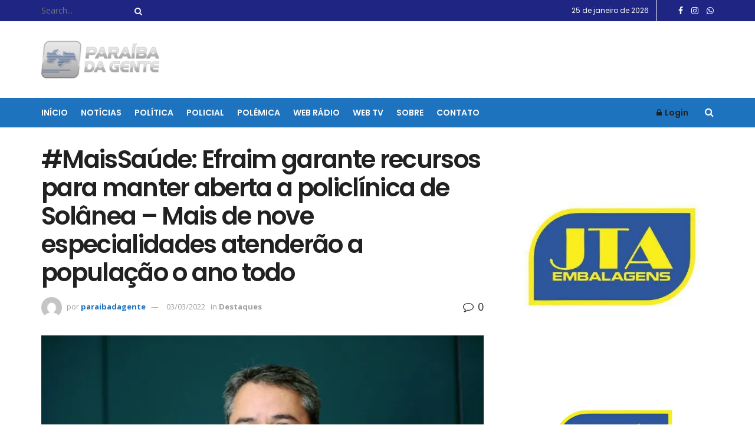

--- FILE ---
content_type: text/html; charset=UTF-8
request_url: https://paraibadagente.com.br/2022/03/03/maissaude-efraim-garante-recursos-para-manter-aberta-a-policlinica-de-solanea-mais-de-nove-especialidades-atenderao-a-populacao-o-ano-todo/
body_size: 42644
content:
<!doctype html>
<!--[if lt IE 7]> <html class="no-js lt-ie9 lt-ie8 lt-ie7" lang="pt-BR"> <![endif]-->
<!--[if IE 7]>    <html class="no-js lt-ie9 lt-ie8" lang="pt-BR"> <![endif]-->
<!--[if IE 8]>    <html class="no-js lt-ie9" lang="pt-BR"> <![endif]-->
<!--[if IE 9]>    <html class="no-js lt-ie10" lang="pt-BR"> <![endif]-->
<!--[if gt IE 8]><!--> <html class="no-js" lang="pt-BR"> <!--<![endif]-->
<head>
    <meta http-equiv="Content-Type" content="text/html; charset=UTF-8" />
    <meta name='viewport' content='width=device-width, initial-scale=1, user-scalable=yes' />
    <link rel="profile" href="https://gmpg.org/xfn/11" />
    <link rel="pingback" href="https://paraibadagente.com.br/site/xmlrpc.php" />
    <meta name='robots' content='index, follow, max-image-preview:large, max-snippet:-1, max-video-preview:-1' />
	<style>img:is([sizes="auto" i], [sizes^="auto," i]) { contain-intrinsic-size: 3000px 1500px }</style>
	<meta property="og:type" content="article">
<meta property="og:title" content="#MaisSaúde: Efraim garante recursos para manter aberta a policlínica de Solânea &#8211; Mais de nove especialidades atenderã">
<meta property="og:site_name" content="Paraíba da Gente">
<meta property="og:description" content="O prefeito de Solânea, Kayser Rocha, agradeceu ao deputado Efraim Filho (União Brasil/PB) pela emenda recente que permitiu manter aberta">
<meta property="og:url" content="https://paraibadagente.com.br/2022/03/03/maissaude-efraim-garante-recursos-para-manter-aberta-a-policlinica-de-solanea-mais-de-nove-especialidades-atenderao-a-populacao-o-ano-todo/">
<meta property="og:locale" content="pt_BR">
<meta property="og:image" content="https://i0.wp.com/paraibadagente.com.br/site/wp-content/uploads/2022/03/WhatsApp-Image-2022-03-03-at-18.15.34-1.jpeg?fit=1280%2C853&amp;ssl=1">
<meta property="og:image:height" content="853">
<meta property="og:image:width" content="1280">
<meta property="article:published_time" content="2022-03-03T18:58:18-03:00">
<meta property="article:modified_time" content="2022-03-03T18:58:18-03:00">
<meta property="article:author" content="https://paraibadagente.com.br/">
<meta property="article:section" content="Destaques">
<meta name="twitter:card" content="summary_large_image">
<meta name="twitter:title" content="#MaisSaúde: Efraim garante recursos para manter aberta a policlínica de Solânea &#8211; Mais de nove especialidades atenderão a população o ano todo">
<meta name="twitter:description" content="O prefeito de Solânea, Kayser Rocha, agradeceu ao deputado Efraim Filho (União Brasil/PB) pela emenda recente que permitiu manter aberta">
<meta name="twitter:url" content="https://paraibadagente.com.br/2022/03/03/maissaude-efraim-garante-recursos-para-manter-aberta-a-policlinica-de-solanea-mais-de-nove-especialidades-atenderao-a-populacao-o-ano-todo/">
<meta name="twitter:site" content="https://paraibadagente.com.br/">
<meta name="twitter:image" content="https://i0.wp.com/paraibadagente.com.br/site/wp-content/uploads/2022/03/WhatsApp-Image-2022-03-03-at-18.15.34-1.jpeg?fit=1280%2C853&amp;ssl=1">
<meta name="twitter:image:width" content="1280">
<meta name="twitter:image:height" content="853">
<meta name="description" content="#MaisSaúde: Efraim garante recursos para manter aberta a policlínica de Solânea &#8211; Mais de nove especialidades atenderão a população o ano todo">			<script type="text/javascript">
			  var jnews_ajax_url = '/?ajax-request=jnews'
			</script>
			<script type="text/javascript">;window.jnews=window.jnews||{},window.jnews.library=window.jnews.library||{},window.jnews.library=function(){"use strict";var e=this;e.win=window,e.doc=document,e.noop=function(){},e.globalBody=e.doc.getElementsByTagName("body")[0],e.globalBody=e.globalBody?e.globalBody:e.doc,e.win.jnewsDataStorage=e.win.jnewsDataStorage||{_storage:new WeakMap,put:function(e,t,n){this._storage.has(e)||this._storage.set(e,new Map),this._storage.get(e).set(t,n)},get:function(e,t){return this._storage.get(e).get(t)},has:function(e,t){return this._storage.has(e)&&this._storage.get(e).has(t)},remove:function(e,t){var n=this._storage.get(e).delete(t);return 0===!this._storage.get(e).size&&this._storage.delete(e),n}},e.windowWidth=function(){return e.win.innerWidth||e.docEl.clientWidth||e.globalBody.clientWidth},e.windowHeight=function(){return e.win.innerHeight||e.docEl.clientHeight||e.globalBody.clientHeight},e.requestAnimationFrame=e.win.requestAnimationFrame||e.win.webkitRequestAnimationFrame||e.win.mozRequestAnimationFrame||e.win.msRequestAnimationFrame||window.oRequestAnimationFrame||function(e){return setTimeout(e,1e3/60)},e.cancelAnimationFrame=e.win.cancelAnimationFrame||e.win.webkitCancelAnimationFrame||e.win.webkitCancelRequestAnimationFrame||e.win.mozCancelAnimationFrame||e.win.msCancelRequestAnimationFrame||e.win.oCancelRequestAnimationFrame||function(e){clearTimeout(e)},e.classListSupport="classList"in document.createElement("_"),e.hasClass=e.classListSupport?function(e,t){return e.classList.contains(t)}:function(e,t){return e.className.indexOf(t)>=0},e.addClass=e.classListSupport?function(t,n){e.hasClass(t,n)||t.classList.add(n)}:function(t,n){e.hasClass(t,n)||(t.className+=" "+n)},e.removeClass=e.classListSupport?function(t,n){e.hasClass(t,n)&&t.classList.remove(n)}:function(t,n){e.hasClass(t,n)&&(t.className=t.className.replace(n,""))},e.objKeys=function(e){var t=[];for(var n in e)Object.prototype.hasOwnProperty.call(e,n)&&t.push(n);return t},e.isObjectSame=function(e,t){var n=!0;return JSON.stringify(e)!==JSON.stringify(t)&&(n=!1),n},e.extend=function(){for(var e,t,n,o=arguments[0]||{},i=1,a=arguments.length;i<a;i++)if(null!==(e=arguments[i]))for(t in e)o!==(n=e[t])&&void 0!==n&&(o[t]=n);return o},e.dataStorage=e.win.jnewsDataStorage,e.isVisible=function(e){return 0!==e.offsetWidth&&0!==e.offsetHeight||e.getBoundingClientRect().length},e.getHeight=function(e){return e.offsetHeight||e.clientHeight||e.getBoundingClientRect().height},e.getWidth=function(e){return e.offsetWidth||e.clientWidth||e.getBoundingClientRect().width},e.supportsPassive=!1;try{var t=Object.defineProperty({},"passive",{get:function(){e.supportsPassive=!0}});"createEvent"in e.doc?e.win.addEventListener("test",null,t):"fireEvent"in e.doc&&e.win.attachEvent("test",null)}catch(e){}e.passiveOption=!!e.supportsPassive&&{passive:!0},e.setStorage=function(e,t){e="jnews-"+e;var n={expired:Math.floor(((new Date).getTime()+432e5)/1e3)};t=Object.assign(n,t);localStorage.setItem(e,JSON.stringify(t))},e.getStorage=function(e){e="jnews-"+e;var t=localStorage.getItem(e);return null!==t&&0<t.length?JSON.parse(localStorage.getItem(e)):{}},e.expiredStorage=function(){var t,n="jnews-";for(var o in localStorage)o.indexOf(n)>-1&&"undefined"!==(t=e.getStorage(o.replace(n,""))).expired&&t.expired<Math.floor((new Date).getTime()/1e3)&&localStorage.removeItem(o)},e.addEvents=function(t,n,o){for(var i in n){var a=["touchstart","touchmove"].indexOf(i)>=0&&!o&&e.passiveOption;"createEvent"in e.doc?t.addEventListener(i,n[i],a):"fireEvent"in e.doc&&t.attachEvent("on"+i,n[i])}},e.removeEvents=function(t,n){for(var o in n)"createEvent"in e.doc?t.removeEventListener(o,n[o]):"fireEvent"in e.doc&&t.detachEvent("on"+o,n[o])},e.triggerEvents=function(t,n,o){var i;o=o||{detail:null};return"createEvent"in e.doc?(!(i=e.doc.createEvent("CustomEvent")||new CustomEvent(n)).initCustomEvent||i.initCustomEvent(n,!0,!1,o),void t.dispatchEvent(i)):"fireEvent"in e.doc?((i=e.doc.createEventObject()).eventType=n,void t.fireEvent("on"+i.eventType,i)):void 0},e.getParents=function(t,n){void 0===n&&(n=e.doc);for(var o=[],i=t.parentNode,a=!1;!a;)if(i){var r=i;r.querySelectorAll(n).length?a=!0:(o.push(r),i=r.parentNode)}else o=[],a=!0;return o},e.forEach=function(e,t,n){for(var o=0,i=e.length;o<i;o++)t.call(n,e[o],o)},e.getText=function(e){return e.innerText||e.textContent},e.setText=function(e,t){var n="object"==typeof t?t.innerText||t.textContent:t;e.innerText&&(e.innerText=n),e.textContent&&(e.textContent=n)},e.httpBuildQuery=function(t){return e.objKeys(t).reduce(function t(n){var o=arguments.length>1&&void 0!==arguments[1]?arguments[1]:null;return function(i,a){var r=n[a];a=encodeURIComponent(a);var s=o?"".concat(o,"[").concat(a,"]"):a;return null==r||"function"==typeof r?(i.push("".concat(s,"=")),i):["number","boolean","string"].includes(typeof r)?(i.push("".concat(s,"=").concat(encodeURIComponent(r))),i):(i.push(e.objKeys(r).reduce(t(r,s),[]).join("&")),i)}}(t),[]).join("&")},e.get=function(t,n,o,i){return o="function"==typeof o?o:e.noop,e.ajax("GET",t,n,o,i)},e.post=function(t,n,o,i){return o="function"==typeof o?o:e.noop,e.ajax("POST",t,n,o,i)},e.ajax=function(t,n,o,i,a){var r=new XMLHttpRequest,s=n,c=e.httpBuildQuery(o);if(t=-1!=["GET","POST"].indexOf(t)?t:"GET",r.open(t,s+("GET"==t?"?"+c:""),!0),"POST"==t&&r.setRequestHeader("Content-type","application/x-www-form-urlencoded"),r.setRequestHeader("X-Requested-With","XMLHttpRequest"),r.onreadystatechange=function(){4===r.readyState&&200<=r.status&&300>r.status&&"function"==typeof i&&i.call(void 0,r.response)},void 0!==a&&!a){return{xhr:r,send:function(){r.send("POST"==t?c:null)}}}return r.send("POST"==t?c:null),{xhr:r}},e.scrollTo=function(t,n,o){function i(e,t,n){this.start=this.position(),this.change=e-this.start,this.currentTime=0,this.increment=20,this.duration=void 0===n?500:n,this.callback=t,this.finish=!1,this.animateScroll()}return Math.easeInOutQuad=function(e,t,n,o){return(e/=o/2)<1?n/2*e*e+t:-n/2*(--e*(e-2)-1)+t},i.prototype.stop=function(){this.finish=!0},i.prototype.move=function(t){e.doc.documentElement.scrollTop=t,e.globalBody.parentNode.scrollTop=t,e.globalBody.scrollTop=t},i.prototype.position=function(){return e.doc.documentElement.scrollTop||e.globalBody.parentNode.scrollTop||e.globalBody.scrollTop},i.prototype.animateScroll=function(){this.currentTime+=this.increment;var t=Math.easeInOutQuad(this.currentTime,this.start,this.change,this.duration);this.move(t),this.currentTime<this.duration&&!this.finish?e.requestAnimationFrame.call(e.win,this.animateScroll.bind(this)):this.callback&&"function"==typeof this.callback&&this.callback()},new i(t,n,o)},e.unwrap=function(t){var n,o=t;e.forEach(t,(function(e,t){n?n+=e:n=e})),o.replaceWith(n)},e.performance={start:function(e){performance.mark(e+"Start")},stop:function(e){performance.mark(e+"End"),performance.measure(e,e+"Start",e+"End")}},e.fps=function(){var t=0,n=0,o=0;!function(){var i=t=0,a=0,r=0,s=document.getElementById("fpsTable"),c=function(t){void 0===document.getElementsByTagName("body")[0]?e.requestAnimationFrame.call(e.win,(function(){c(t)})):document.getElementsByTagName("body")[0].appendChild(t)};null===s&&((s=document.createElement("div")).style.position="fixed",s.style.top="120px",s.style.left="10px",s.style.width="100px",s.style.height="20px",s.style.border="1px solid black",s.style.fontSize="11px",s.style.zIndex="100000",s.style.backgroundColor="white",s.id="fpsTable",c(s));var l=function(){o++,n=Date.now(),(a=(o/(r=(n-t)/1e3)).toPrecision(2))!=i&&(i=a,s.innerHTML=i+"fps"),1<r&&(t=n,o=0),e.requestAnimationFrame.call(e.win,l)};l()}()},e.instr=function(e,t){for(var n=0;n<t.length;n++)if(-1!==e.toLowerCase().indexOf(t[n].toLowerCase()))return!0},e.winLoad=function(t,n){function o(o){if("complete"===e.doc.readyState||"interactive"===e.doc.readyState)return!o||n?setTimeout(t,n||1):t(o),1}o()||e.addEvents(e.win,{load:o})},e.docReady=function(t,n){function o(o){if("complete"===e.doc.readyState||"interactive"===e.doc.readyState)return!o||n?setTimeout(t,n||1):t(o),1}o()||e.addEvents(e.doc,{DOMContentLoaded:o})},e.fireOnce=function(){e.docReady((function(){e.assets=e.assets||[],e.assets.length&&(e.boot(),e.load_assets())}),50)},e.boot=function(){e.length&&e.doc.querySelectorAll("style[media]").forEach((function(e){"not all"==e.getAttribute("media")&&e.removeAttribute("media")}))},e.create_js=function(t,n){var o=e.doc.createElement("script");switch(o.setAttribute("src",t),n){case"defer":o.setAttribute("defer",!0);break;case"async":o.setAttribute("async",!0);break;case"deferasync":o.setAttribute("defer",!0),o.setAttribute("async",!0)}e.globalBody.appendChild(o)},e.load_assets=function(){"object"==typeof e.assets&&e.forEach(e.assets.slice(0),(function(t,n){var o="";t.defer&&(o+="defer"),t.async&&(o+="async"),e.create_js(t.url,o);var i=e.assets.indexOf(t);i>-1&&e.assets.splice(i,1)})),e.assets=jnewsoption.au_scripts=window.jnewsads=[]},e.setCookie=function(e,t,n){var o="";if(n){var i=new Date;i.setTime(i.getTime()+24*n*60*60*1e3),o="; expires="+i.toUTCString()}document.cookie=e+"="+(t||"")+o+"; path=/"},e.getCookie=function(e){for(var t=e+"=",n=document.cookie.split(";"),o=0;o<n.length;o++){for(var i=n[o];" "==i.charAt(0);)i=i.substring(1,i.length);if(0==i.indexOf(t))return i.substring(t.length,i.length)}return null},e.eraseCookie=function(e){document.cookie=e+"=; Path=/; Expires=Thu, 01 Jan 1970 00:00:01 GMT;"},e.docReady((function(){e.globalBody=e.globalBody==e.doc?e.doc.getElementsByTagName("body")[0]:e.globalBody,e.globalBody=e.globalBody?e.globalBody:e.doc})),e.winLoad((function(){e.winLoad((function(){var t=!1;if(void 0!==window.jnewsadmin)if(void 0!==window.file_version_checker){var n=e.objKeys(window.file_version_checker);n.length?n.forEach((function(e){t||"10.0.4"===window.file_version_checker[e]||(t=!0)})):t=!0}else t=!0;t&&(window.jnewsHelper.getMessage(),window.jnewsHelper.getNotice())}),2500)}))},window.jnews.library=new window.jnews.library;</script>
	<!-- This site is optimized with the Yoast SEO plugin v26.8 - https://yoast.com/product/yoast-seo-wordpress/ -->
	<title>#MaisSaúde: Efraim garante recursos para manter aberta a policlínica de Solânea - Mais de nove especialidades atenderão a população o ano todo - Paraíba da Gente</title>
	<link rel="canonical" href="https://paraibadagente.com.br/2022/03/03/maissaude-efraim-garante-recursos-para-manter-aberta-a-policlinica-de-solanea-mais-de-nove-especialidades-atenderao-a-populacao-o-ano-todo/" />
	<meta property="og:locale" content="pt_BR" />
	<meta property="og:type" content="article" />
	<meta property="og:title" content="#MaisSaúde: Efraim garante recursos para manter aberta a policlínica de Solânea - Mais de nove especialidades atenderão a população o ano todo - Paraíba da Gente" />
	<meta property="og:description" content="O prefeito de Solânea, Kayser Rocha, agradeceu ao deputado Efraim Filho (União Brasil/PB) pela emenda recente que permitiu manter aberta a policlínica da região. A saúde é uma das áreas que mais consome recursos no orçamento de um município e, sabendo disso, o prefeito constantemente busca ajuda de parlamentares para garantir que o setor seja [&hellip;]" />
	<meta property="og:url" content="https://paraibadagente.com.br/2022/03/03/maissaude-efraim-garante-recursos-para-manter-aberta-a-policlinica-de-solanea-mais-de-nove-especialidades-atenderao-a-populacao-o-ano-todo/" />
	<meta property="og:site_name" content="Paraíba da Gente" />
	<meta property="article:publisher" content="https://www.facebook.com/EdvaldoReissecretariodopovo" />
	<meta property="article:published_time" content="2022-03-03T21:58:18+00:00" />
	<meta property="og:image" content="https://i0.wp.com/paraibadagente.com.br/site/wp-content/uploads/2022/03/WhatsApp-Image-2022-03-03-at-18.15.34-1.jpeg?fit=1280%2C853&ssl=1" />
	<meta property="og:image:width" content="1280" />
	<meta property="og:image:height" content="853" />
	<meta property="og:image:type" content="image/jpeg" />
	<meta name="author" content="paraibadagente" />
	<meta name="twitter:card" content="summary_large_image" />
	<meta name="twitter:label1" content="Escrito por" />
	<meta name="twitter:data1" content="paraibadagente" />
	<meta name="twitter:label2" content="Est. tempo de leitura" />
	<meta name="twitter:data2" content="2 minutos" />
	<script type="application/ld+json" class="yoast-schema-graph">{"@context":"https://schema.org","@graph":[{"@type":"Article","@id":"https://paraibadagente.com.br/2022/03/03/maissaude-efraim-garante-recursos-para-manter-aberta-a-policlinica-de-solanea-mais-de-nove-especialidades-atenderao-a-populacao-o-ano-todo/#article","isPartOf":{"@id":"https://paraibadagente.com.br/2022/03/03/maissaude-efraim-garante-recursos-para-manter-aberta-a-policlinica-de-solanea-mais-de-nove-especialidades-atenderao-a-populacao-o-ano-todo/"},"author":{"name":"paraibadagente","@id":"https://paraibadagente.com.br/#/schema/person/271149a6e9210132d2885c3089e2004a"},"headline":"#MaisSaúde: Efraim garante recursos para manter aberta a policlínica de Solânea &#8211; Mais de nove especialidades atenderão a população o ano todo","datePublished":"2022-03-03T21:58:18+00:00","mainEntityOfPage":{"@id":"https://paraibadagente.com.br/2022/03/03/maissaude-efraim-garante-recursos-para-manter-aberta-a-policlinica-de-solanea-mais-de-nove-especialidades-atenderao-a-populacao-o-ano-todo/"},"wordCount":260,"commentCount":0,"publisher":{"@id":"https://paraibadagente.com.br/#organization"},"image":{"@id":"https://paraibadagente.com.br/2022/03/03/maissaude-efraim-garante-recursos-para-manter-aberta-a-policlinica-de-solanea-mais-de-nove-especialidades-atenderao-a-populacao-o-ano-todo/#primaryimage"},"thumbnailUrl":"https://i0.wp.com/paraibadagente.com.br/site/wp-content/uploads/2022/03/WhatsApp-Image-2022-03-03-at-18.15.34-1.jpeg?fit=1280%2C853&ssl=1","articleSection":["Destaques"],"inLanguage":"pt-BR","potentialAction":[{"@type":"CommentAction","name":"Comment","target":["https://paraibadagente.com.br/2022/03/03/maissaude-efraim-garante-recursos-para-manter-aberta-a-policlinica-de-solanea-mais-de-nove-especialidades-atenderao-a-populacao-o-ano-todo/#respond"]}]},{"@type":"WebPage","@id":"https://paraibadagente.com.br/2022/03/03/maissaude-efraim-garante-recursos-para-manter-aberta-a-policlinica-de-solanea-mais-de-nove-especialidades-atenderao-a-populacao-o-ano-todo/","url":"https://paraibadagente.com.br/2022/03/03/maissaude-efraim-garante-recursos-para-manter-aberta-a-policlinica-de-solanea-mais-de-nove-especialidades-atenderao-a-populacao-o-ano-todo/","name":"#MaisSaúde: Efraim garante recursos para manter aberta a policlínica de Solânea - Mais de nove especialidades atenderão a população o ano todo - Paraíba da Gente","isPartOf":{"@id":"https://paraibadagente.com.br/#website"},"primaryImageOfPage":{"@id":"https://paraibadagente.com.br/2022/03/03/maissaude-efraim-garante-recursos-para-manter-aberta-a-policlinica-de-solanea-mais-de-nove-especialidades-atenderao-a-populacao-o-ano-todo/#primaryimage"},"image":{"@id":"https://paraibadagente.com.br/2022/03/03/maissaude-efraim-garante-recursos-para-manter-aberta-a-policlinica-de-solanea-mais-de-nove-especialidades-atenderao-a-populacao-o-ano-todo/#primaryimage"},"thumbnailUrl":"https://i0.wp.com/paraibadagente.com.br/site/wp-content/uploads/2022/03/WhatsApp-Image-2022-03-03-at-18.15.34-1.jpeg?fit=1280%2C853&ssl=1","datePublished":"2022-03-03T21:58:18+00:00","breadcrumb":{"@id":"https://paraibadagente.com.br/2022/03/03/maissaude-efraim-garante-recursos-para-manter-aberta-a-policlinica-de-solanea-mais-de-nove-especialidades-atenderao-a-populacao-o-ano-todo/#breadcrumb"},"inLanguage":"pt-BR","potentialAction":[{"@type":"ReadAction","target":["https://paraibadagente.com.br/2022/03/03/maissaude-efraim-garante-recursos-para-manter-aberta-a-policlinica-de-solanea-mais-de-nove-especialidades-atenderao-a-populacao-o-ano-todo/"]}]},{"@type":"ImageObject","inLanguage":"pt-BR","@id":"https://paraibadagente.com.br/2022/03/03/maissaude-efraim-garante-recursos-para-manter-aberta-a-policlinica-de-solanea-mais-de-nove-especialidades-atenderao-a-populacao-o-ano-todo/#primaryimage","url":"https://i0.wp.com/paraibadagente.com.br/site/wp-content/uploads/2022/03/WhatsApp-Image-2022-03-03-at-18.15.34-1.jpeg?fit=1280%2C853&ssl=1","contentUrl":"https://i0.wp.com/paraibadagente.com.br/site/wp-content/uploads/2022/03/WhatsApp-Image-2022-03-03-at-18.15.34-1.jpeg?fit=1280%2C853&ssl=1","width":1280,"height":853},{"@type":"BreadcrumbList","@id":"https://paraibadagente.com.br/2022/03/03/maissaude-efraim-garante-recursos-para-manter-aberta-a-policlinica-de-solanea-mais-de-nove-especialidades-atenderao-a-populacao-o-ano-todo/#breadcrumb","itemListElement":[{"@type":"ListItem","position":1,"name":"Início","item":"https://paraibadagente.com.br/"},{"@type":"ListItem","position":2,"name":"#MaisSaúde: Efraim garante recursos para manter aberta a policlínica de Solânea &#8211; Mais de nove especialidades atenderão a população o ano todo"}]},{"@type":"WebSite","@id":"https://paraibadagente.com.br/#website","url":"https://paraibadagente.com.br/","name":"Paraíba da Gente","description":"Informação de Monteiro e Toda Região do Cariri Paraibano com o Secretário do Povo Edvaldo Reis","publisher":{"@id":"https://paraibadagente.com.br/#organization"},"potentialAction":[{"@type":"SearchAction","target":{"@type":"EntryPoint","urlTemplate":"https://paraibadagente.com.br/?s={search_term_string}"},"query-input":{"@type":"PropertyValueSpecification","valueRequired":true,"valueName":"search_term_string"}}],"inLanguage":"pt-BR"},{"@type":"Organization","@id":"https://paraibadagente.com.br/#organization","name":"Paraíba da Gente","url":"https://paraibadagente.com.br/","logo":{"@type":"ImageObject","inLanguage":"pt-BR","@id":"https://paraibadagente.com.br/#/schema/logo/image/","url":"https://i0.wp.com/paraibadagente.com.br/site/wp-content/uploads/2024/01/logo-2021-250x79-1.png?fit=250%2C79&ssl=1","contentUrl":"https://i0.wp.com/paraibadagente.com.br/site/wp-content/uploads/2024/01/logo-2021-250x79-1.png?fit=250%2C79&ssl=1","width":250,"height":79,"caption":"Paraíba da Gente"},"image":{"@id":"https://paraibadagente.com.br/#/schema/logo/image/"},"sameAs":["https://www.facebook.com/EdvaldoReissecretariodopovo","https://www.instagram.com/paraibadagente01/"]},{"@type":"Person","@id":"https://paraibadagente.com.br/#/schema/person/271149a6e9210132d2885c3089e2004a","name":"paraibadagente","image":{"@type":"ImageObject","inLanguage":"pt-BR","@id":"https://paraibadagente.com.br/#/schema/person/image/","url":"https://secure.gravatar.com/avatar/d17def2b458bc7a6f91ed9329df40742a4927289bac1900dd1d21af2f58d34b9?s=96&d=mm&r=g","contentUrl":"https://secure.gravatar.com/avatar/d17def2b458bc7a6f91ed9329df40742a4927289bac1900dd1d21af2f58d34b9?s=96&d=mm&r=g","caption":"paraibadagente"},"sameAs":["https://paraibadagente.com.br/"],"url":"https://paraibadagente.com.br/author/paraibadagente/"}]}</script>
	<!-- / Yoast SEO plugin. -->


<link rel='dns-prefetch' href='//static.addtoany.com' />
<link rel='dns-prefetch' href='//stats.wp.com' />
<link rel='dns-prefetch' href='//fonts.googleapis.com' />
<link rel='dns-prefetch' href='//www.googletagmanager.com' />
<link rel='preconnect' href='//i0.wp.com' />
<link rel='preconnect' href='https://fonts.gstatic.com' />
<link rel="alternate" type="application/rss+xml" title="Feed para Paraíba da Gente &raquo;" href="https://paraibadagente.com.br/feed/" />
<link rel="alternate" type="application/rss+xml" title="Feed de comentários para Paraíba da Gente &raquo;" href="https://paraibadagente.com.br/comments/feed/" />
<link rel="alternate" type="application/rss+xml" title="Feed de comentários para Paraíba da Gente &raquo; #MaisSaúde: Efraim garante recursos para manter aberta a policlínica de Solânea &#8211; Mais de nove especialidades atenderão a população o ano todo" href="https://paraibadagente.com.br/2022/03/03/maissaude-efraim-garante-recursos-para-manter-aberta-a-policlinica-de-solanea-mais-de-nove-especialidades-atenderao-a-populacao-o-ano-todo/feed/" />
<script type="text/javascript">
/* <![CDATA[ */
window._wpemojiSettings = {"baseUrl":"https:\/\/s.w.org\/images\/core\/emoji\/16.0.1\/72x72\/","ext":".png","svgUrl":"https:\/\/s.w.org\/images\/core\/emoji\/16.0.1\/svg\/","svgExt":".svg","source":{"concatemoji":"https:\/\/paraibadagente.com.br\/site\/wp-includes\/js\/wp-emoji-release.min.js?ver=6.8.3"}};
/*! This file is auto-generated */
!function(s,n){var o,i,e;function c(e){try{var t={supportTests:e,timestamp:(new Date).valueOf()};sessionStorage.setItem(o,JSON.stringify(t))}catch(e){}}function p(e,t,n){e.clearRect(0,0,e.canvas.width,e.canvas.height),e.fillText(t,0,0);var t=new Uint32Array(e.getImageData(0,0,e.canvas.width,e.canvas.height).data),a=(e.clearRect(0,0,e.canvas.width,e.canvas.height),e.fillText(n,0,0),new Uint32Array(e.getImageData(0,0,e.canvas.width,e.canvas.height).data));return t.every(function(e,t){return e===a[t]})}function u(e,t){e.clearRect(0,0,e.canvas.width,e.canvas.height),e.fillText(t,0,0);for(var n=e.getImageData(16,16,1,1),a=0;a<n.data.length;a++)if(0!==n.data[a])return!1;return!0}function f(e,t,n,a){switch(t){case"flag":return n(e,"\ud83c\udff3\ufe0f\u200d\u26a7\ufe0f","\ud83c\udff3\ufe0f\u200b\u26a7\ufe0f")?!1:!n(e,"\ud83c\udde8\ud83c\uddf6","\ud83c\udde8\u200b\ud83c\uddf6")&&!n(e,"\ud83c\udff4\udb40\udc67\udb40\udc62\udb40\udc65\udb40\udc6e\udb40\udc67\udb40\udc7f","\ud83c\udff4\u200b\udb40\udc67\u200b\udb40\udc62\u200b\udb40\udc65\u200b\udb40\udc6e\u200b\udb40\udc67\u200b\udb40\udc7f");case"emoji":return!a(e,"\ud83e\udedf")}return!1}function g(e,t,n,a){var r="undefined"!=typeof WorkerGlobalScope&&self instanceof WorkerGlobalScope?new OffscreenCanvas(300,150):s.createElement("canvas"),o=r.getContext("2d",{willReadFrequently:!0}),i=(o.textBaseline="top",o.font="600 32px Arial",{});return e.forEach(function(e){i[e]=t(o,e,n,a)}),i}function t(e){var t=s.createElement("script");t.src=e,t.defer=!0,s.head.appendChild(t)}"undefined"!=typeof Promise&&(o="wpEmojiSettingsSupports",i=["flag","emoji"],n.supports={everything:!0,everythingExceptFlag:!0},e=new Promise(function(e){s.addEventListener("DOMContentLoaded",e,{once:!0})}),new Promise(function(t){var n=function(){try{var e=JSON.parse(sessionStorage.getItem(o));if("object"==typeof e&&"number"==typeof e.timestamp&&(new Date).valueOf()<e.timestamp+604800&&"object"==typeof e.supportTests)return e.supportTests}catch(e){}return null}();if(!n){if("undefined"!=typeof Worker&&"undefined"!=typeof OffscreenCanvas&&"undefined"!=typeof URL&&URL.createObjectURL&&"undefined"!=typeof Blob)try{var e="postMessage("+g.toString()+"("+[JSON.stringify(i),f.toString(),p.toString(),u.toString()].join(",")+"));",a=new Blob([e],{type:"text/javascript"}),r=new Worker(URL.createObjectURL(a),{name:"wpTestEmojiSupports"});return void(r.onmessage=function(e){c(n=e.data),r.terminate(),t(n)})}catch(e){}c(n=g(i,f,p,u))}t(n)}).then(function(e){for(var t in e)n.supports[t]=e[t],n.supports.everything=n.supports.everything&&n.supports[t],"flag"!==t&&(n.supports.everythingExceptFlag=n.supports.everythingExceptFlag&&n.supports[t]);n.supports.everythingExceptFlag=n.supports.everythingExceptFlag&&!n.supports.flag,n.DOMReady=!1,n.readyCallback=function(){n.DOMReady=!0}}).then(function(){return e}).then(function(){var e;n.supports.everything||(n.readyCallback(),(e=n.source||{}).concatemoji?t(e.concatemoji):e.wpemoji&&e.twemoji&&(t(e.twemoji),t(e.wpemoji)))}))}((window,document),window._wpemojiSettings);
/* ]]> */
</script>
<!-- paraibadagente.com.br is managing ads with Advanced Ads 2.0.13 – https://wpadvancedads.com/ --><script id="parai-ready">
			window.advanced_ads_ready=function(e,a){a=a||"complete";var d=function(e){return"interactive"===a?"loading"!==e:"complete"===e};d(document.readyState)?e():document.addEventListener("readystatechange",(function(a){d(a.target.readyState)&&e()}),{once:"interactive"===a})},window.advanced_ads_ready_queue=window.advanced_ads_ready_queue||[];		</script>
		<style id='wp-emoji-styles-inline-css' type='text/css'>

	img.wp-smiley, img.emoji {
		display: inline !important;
		border: none !important;
		box-shadow: none !important;
		height: 1em !important;
		width: 1em !important;
		margin: 0 0.07em !important;
		vertical-align: -0.1em !important;
		background: none !important;
		padding: 0 !important;
	}
</style>
<link rel='stylesheet' id='wp-block-library-css' href='https://paraibadagente.com.br/site/wp-includes/css/dist/block-library/style.min.css?ver=6.8.3' type='text/css' media='all' />
<style id='classic-theme-styles-inline-css' type='text/css'>
/*! This file is auto-generated */
.wp-block-button__link{color:#fff;background-color:#32373c;border-radius:9999px;box-shadow:none;text-decoration:none;padding:calc(.667em + 2px) calc(1.333em + 2px);font-size:1.125em}.wp-block-file__button{background:#32373c;color:#fff;text-decoration:none}
</style>
<link rel='stylesheet' id='jnews-faq-css' href='https://paraibadagente.com.br/site/wp-content/plugins/jnews-essential/assets/css/faq.css?ver=12.0.2' type='text/css' media='all' />
<link rel='stylesheet' id='mediaelement-css' href='https://paraibadagente.com.br/site/wp-includes/js/mediaelement/mediaelementplayer-legacy.min.css?ver=4.2.17' type='text/css' media='all' />
<link rel='stylesheet' id='wp-mediaelement-css' href='https://paraibadagente.com.br/site/wp-includes/js/mediaelement/wp-mediaelement.min.css?ver=6.8.3' type='text/css' media='all' />
<style id='jetpack-sharing-buttons-style-inline-css' type='text/css'>
.jetpack-sharing-buttons__services-list{display:flex;flex-direction:row;flex-wrap:wrap;gap:0;list-style-type:none;margin:5px;padding:0}.jetpack-sharing-buttons__services-list.has-small-icon-size{font-size:12px}.jetpack-sharing-buttons__services-list.has-normal-icon-size{font-size:16px}.jetpack-sharing-buttons__services-list.has-large-icon-size{font-size:24px}.jetpack-sharing-buttons__services-list.has-huge-icon-size{font-size:36px}@media print{.jetpack-sharing-buttons__services-list{display:none!important}}.editor-styles-wrapper .wp-block-jetpack-sharing-buttons{gap:0;padding-inline-start:0}ul.jetpack-sharing-buttons__services-list.has-background{padding:1.25em 2.375em}
</style>
<style id='global-styles-inline-css' type='text/css'>
:root{--wp--preset--aspect-ratio--square: 1;--wp--preset--aspect-ratio--4-3: 4/3;--wp--preset--aspect-ratio--3-4: 3/4;--wp--preset--aspect-ratio--3-2: 3/2;--wp--preset--aspect-ratio--2-3: 2/3;--wp--preset--aspect-ratio--16-9: 16/9;--wp--preset--aspect-ratio--9-16: 9/16;--wp--preset--color--black: #000000;--wp--preset--color--cyan-bluish-gray: #abb8c3;--wp--preset--color--white: #ffffff;--wp--preset--color--pale-pink: #f78da7;--wp--preset--color--vivid-red: #cf2e2e;--wp--preset--color--luminous-vivid-orange: #ff6900;--wp--preset--color--luminous-vivid-amber: #fcb900;--wp--preset--color--light-green-cyan: #7bdcb5;--wp--preset--color--vivid-green-cyan: #00d084;--wp--preset--color--pale-cyan-blue: #8ed1fc;--wp--preset--color--vivid-cyan-blue: #0693e3;--wp--preset--color--vivid-purple: #9b51e0;--wp--preset--gradient--vivid-cyan-blue-to-vivid-purple: linear-gradient(135deg,rgba(6,147,227,1) 0%,rgb(155,81,224) 100%);--wp--preset--gradient--light-green-cyan-to-vivid-green-cyan: linear-gradient(135deg,rgb(122,220,180) 0%,rgb(0,208,130) 100%);--wp--preset--gradient--luminous-vivid-amber-to-luminous-vivid-orange: linear-gradient(135deg,rgba(252,185,0,1) 0%,rgba(255,105,0,1) 100%);--wp--preset--gradient--luminous-vivid-orange-to-vivid-red: linear-gradient(135deg,rgba(255,105,0,1) 0%,rgb(207,46,46) 100%);--wp--preset--gradient--very-light-gray-to-cyan-bluish-gray: linear-gradient(135deg,rgb(238,238,238) 0%,rgb(169,184,195) 100%);--wp--preset--gradient--cool-to-warm-spectrum: linear-gradient(135deg,rgb(74,234,220) 0%,rgb(151,120,209) 20%,rgb(207,42,186) 40%,rgb(238,44,130) 60%,rgb(251,105,98) 80%,rgb(254,248,76) 100%);--wp--preset--gradient--blush-light-purple: linear-gradient(135deg,rgb(255,206,236) 0%,rgb(152,150,240) 100%);--wp--preset--gradient--blush-bordeaux: linear-gradient(135deg,rgb(254,205,165) 0%,rgb(254,45,45) 50%,rgb(107,0,62) 100%);--wp--preset--gradient--luminous-dusk: linear-gradient(135deg,rgb(255,203,112) 0%,rgb(199,81,192) 50%,rgb(65,88,208) 100%);--wp--preset--gradient--pale-ocean: linear-gradient(135deg,rgb(255,245,203) 0%,rgb(182,227,212) 50%,rgb(51,167,181) 100%);--wp--preset--gradient--electric-grass: linear-gradient(135deg,rgb(202,248,128) 0%,rgb(113,206,126) 100%);--wp--preset--gradient--midnight: linear-gradient(135deg,rgb(2,3,129) 0%,rgb(40,116,252) 100%);--wp--preset--font-size--small: 13px;--wp--preset--font-size--medium: 20px;--wp--preset--font-size--large: 36px;--wp--preset--font-size--x-large: 42px;--wp--preset--spacing--20: 0.44rem;--wp--preset--spacing--30: 0.67rem;--wp--preset--spacing--40: 1rem;--wp--preset--spacing--50: 1.5rem;--wp--preset--spacing--60: 2.25rem;--wp--preset--spacing--70: 3.38rem;--wp--preset--spacing--80: 5.06rem;--wp--preset--shadow--natural: 6px 6px 9px rgba(0, 0, 0, 0.2);--wp--preset--shadow--deep: 12px 12px 50px rgba(0, 0, 0, 0.4);--wp--preset--shadow--sharp: 6px 6px 0px rgba(0, 0, 0, 0.2);--wp--preset--shadow--outlined: 6px 6px 0px -3px rgba(255, 255, 255, 1), 6px 6px rgba(0, 0, 0, 1);--wp--preset--shadow--crisp: 6px 6px 0px rgba(0, 0, 0, 1);}:where(.is-layout-flex){gap: 0.5em;}:where(.is-layout-grid){gap: 0.5em;}body .is-layout-flex{display: flex;}.is-layout-flex{flex-wrap: wrap;align-items: center;}.is-layout-flex > :is(*, div){margin: 0;}body .is-layout-grid{display: grid;}.is-layout-grid > :is(*, div){margin: 0;}:where(.wp-block-columns.is-layout-flex){gap: 2em;}:where(.wp-block-columns.is-layout-grid){gap: 2em;}:where(.wp-block-post-template.is-layout-flex){gap: 1.25em;}:where(.wp-block-post-template.is-layout-grid){gap: 1.25em;}.has-black-color{color: var(--wp--preset--color--black) !important;}.has-cyan-bluish-gray-color{color: var(--wp--preset--color--cyan-bluish-gray) !important;}.has-white-color{color: var(--wp--preset--color--white) !important;}.has-pale-pink-color{color: var(--wp--preset--color--pale-pink) !important;}.has-vivid-red-color{color: var(--wp--preset--color--vivid-red) !important;}.has-luminous-vivid-orange-color{color: var(--wp--preset--color--luminous-vivid-orange) !important;}.has-luminous-vivid-amber-color{color: var(--wp--preset--color--luminous-vivid-amber) !important;}.has-light-green-cyan-color{color: var(--wp--preset--color--light-green-cyan) !important;}.has-vivid-green-cyan-color{color: var(--wp--preset--color--vivid-green-cyan) !important;}.has-pale-cyan-blue-color{color: var(--wp--preset--color--pale-cyan-blue) !important;}.has-vivid-cyan-blue-color{color: var(--wp--preset--color--vivid-cyan-blue) !important;}.has-vivid-purple-color{color: var(--wp--preset--color--vivid-purple) !important;}.has-black-background-color{background-color: var(--wp--preset--color--black) !important;}.has-cyan-bluish-gray-background-color{background-color: var(--wp--preset--color--cyan-bluish-gray) !important;}.has-white-background-color{background-color: var(--wp--preset--color--white) !important;}.has-pale-pink-background-color{background-color: var(--wp--preset--color--pale-pink) !important;}.has-vivid-red-background-color{background-color: var(--wp--preset--color--vivid-red) !important;}.has-luminous-vivid-orange-background-color{background-color: var(--wp--preset--color--luminous-vivid-orange) !important;}.has-luminous-vivid-amber-background-color{background-color: var(--wp--preset--color--luminous-vivid-amber) !important;}.has-light-green-cyan-background-color{background-color: var(--wp--preset--color--light-green-cyan) !important;}.has-vivid-green-cyan-background-color{background-color: var(--wp--preset--color--vivid-green-cyan) !important;}.has-pale-cyan-blue-background-color{background-color: var(--wp--preset--color--pale-cyan-blue) !important;}.has-vivid-cyan-blue-background-color{background-color: var(--wp--preset--color--vivid-cyan-blue) !important;}.has-vivid-purple-background-color{background-color: var(--wp--preset--color--vivid-purple) !important;}.has-black-border-color{border-color: var(--wp--preset--color--black) !important;}.has-cyan-bluish-gray-border-color{border-color: var(--wp--preset--color--cyan-bluish-gray) !important;}.has-white-border-color{border-color: var(--wp--preset--color--white) !important;}.has-pale-pink-border-color{border-color: var(--wp--preset--color--pale-pink) !important;}.has-vivid-red-border-color{border-color: var(--wp--preset--color--vivid-red) !important;}.has-luminous-vivid-orange-border-color{border-color: var(--wp--preset--color--luminous-vivid-orange) !important;}.has-luminous-vivid-amber-border-color{border-color: var(--wp--preset--color--luminous-vivid-amber) !important;}.has-light-green-cyan-border-color{border-color: var(--wp--preset--color--light-green-cyan) !important;}.has-vivid-green-cyan-border-color{border-color: var(--wp--preset--color--vivid-green-cyan) !important;}.has-pale-cyan-blue-border-color{border-color: var(--wp--preset--color--pale-cyan-blue) !important;}.has-vivid-cyan-blue-border-color{border-color: var(--wp--preset--color--vivid-cyan-blue) !important;}.has-vivid-purple-border-color{border-color: var(--wp--preset--color--vivid-purple) !important;}.has-vivid-cyan-blue-to-vivid-purple-gradient-background{background: var(--wp--preset--gradient--vivid-cyan-blue-to-vivid-purple) !important;}.has-light-green-cyan-to-vivid-green-cyan-gradient-background{background: var(--wp--preset--gradient--light-green-cyan-to-vivid-green-cyan) !important;}.has-luminous-vivid-amber-to-luminous-vivid-orange-gradient-background{background: var(--wp--preset--gradient--luminous-vivid-amber-to-luminous-vivid-orange) !important;}.has-luminous-vivid-orange-to-vivid-red-gradient-background{background: var(--wp--preset--gradient--luminous-vivid-orange-to-vivid-red) !important;}.has-very-light-gray-to-cyan-bluish-gray-gradient-background{background: var(--wp--preset--gradient--very-light-gray-to-cyan-bluish-gray) !important;}.has-cool-to-warm-spectrum-gradient-background{background: var(--wp--preset--gradient--cool-to-warm-spectrum) !important;}.has-blush-light-purple-gradient-background{background: var(--wp--preset--gradient--blush-light-purple) !important;}.has-blush-bordeaux-gradient-background{background: var(--wp--preset--gradient--blush-bordeaux) !important;}.has-luminous-dusk-gradient-background{background: var(--wp--preset--gradient--luminous-dusk) !important;}.has-pale-ocean-gradient-background{background: var(--wp--preset--gradient--pale-ocean) !important;}.has-electric-grass-gradient-background{background: var(--wp--preset--gradient--electric-grass) !important;}.has-midnight-gradient-background{background: var(--wp--preset--gradient--midnight) !important;}.has-small-font-size{font-size: var(--wp--preset--font-size--small) !important;}.has-medium-font-size{font-size: var(--wp--preset--font-size--medium) !important;}.has-large-font-size{font-size: var(--wp--preset--font-size--large) !important;}.has-x-large-font-size{font-size: var(--wp--preset--font-size--x-large) !important;}
:where(.wp-block-post-template.is-layout-flex){gap: 1.25em;}:where(.wp-block-post-template.is-layout-grid){gap: 1.25em;}
:where(.wp-block-columns.is-layout-flex){gap: 2em;}:where(.wp-block-columns.is-layout-grid){gap: 2em;}
:root :where(.wp-block-pullquote){font-size: 1.5em;line-height: 1.6;}
</style>
<link rel='stylesheet' id='contact-form-7-css' href='https://paraibadagente.com.br/site/wp-content/plugins/contact-form-7/includes/css/styles.css?ver=6.1.3' type='text/css' media='all' />
<link rel='stylesheet' id='jnews-video-css' href='https://paraibadagente.com.br/site/wp-content/plugins/jnews-video/assets/css/plugin.css?ver=12.0.1' type='text/css' media='all' />
<link rel='stylesheet' id='jnews-parent-style-css' href='https://paraibadagente.com.br/site/wp-content/themes/jnews/style.css?ver=6.8.3' type='text/css' media='all' />
<link rel='stylesheet' id='js_composer_front-css' href='https://paraibadagente.com.br/site/wp-content/plugins/js_composer/assets/css/js_composer.min.css?ver=8.7.2' type='text/css' media='all' />
<link rel='stylesheet' id='jeg_customizer_font-css' href='//fonts.googleapis.com/css?family=Open+Sans%3Aregular%2C700%2C600%7CPoppins%3A600%2Cregular%2C500%2C600%2C600&#038;display=swap&#038;ver=1.3.2' type='text/css' media='all' />
<link rel='stylesheet' id='addtoany-css' href='https://paraibadagente.com.br/site/wp-content/plugins/add-to-any/addtoany.min.css?ver=1.16' type='text/css' media='all' />
<link rel='stylesheet' id='font-awesome-css' href='https://paraibadagente.com.br/site/wp-content/themes/jnews/assets/fonts/font-awesome/font-awesome.min.css?ver=1.0.0' type='text/css' media='all' />
<link rel='stylesheet' id='jnews-frontend-css' href='https://paraibadagente.com.br/site/wp-content/themes/jnews/assets/dist/frontend.min.css?ver=1.0.0' type='text/css' media='all' />
<link rel='stylesheet' id='jnews-js-composer-css' href='https://paraibadagente.com.br/site/wp-content/themes/jnews/assets/css/js-composer-frontend.css?ver=1.0.0' type='text/css' media='all' />
<link rel='stylesheet' id='jnews-style-css' href='https://paraibadagente.com.br/site/wp-content/themes/jnews-child/style.css?ver=1.0.0' type='text/css' media='all' />
<link rel='stylesheet' id='jnews-darkmode-css' href='https://paraibadagente.com.br/site/wp-content/themes/jnews/assets/css/darkmode.css?ver=1.0.0' type='text/css' media='all' />
<link rel='stylesheet' id='jnews-scheme-css' href='https://paraibadagente.com.br/site/wp-content/themes/jnews/data/import/music/scheme.css?ver=1.0.0' type='text/css' media='all' />
<link rel='stylesheet' id='jnews-video-darkmode-css' href='https://paraibadagente.com.br/site/wp-content/plugins/jnews-video/assets/css/darkmode.css?ver=12.0.1' type='text/css' media='all' />
<link rel='stylesheet' id='jnews-social-login-style-css' href='https://paraibadagente.com.br/site/wp-content/plugins/jnews-social-login/assets/css/plugin.css?ver=12.0.0' type='text/css' media='all' />
<link rel='stylesheet' id='jnews-select-share-css' href='https://paraibadagente.com.br/site/wp-content/plugins/jnews-social-share/assets/css/plugin.css' type='text/css' media='all' />
<link rel='stylesheet' id='jnews-weather-style-css' href='https://paraibadagente.com.br/site/wp-content/plugins/jnews-weather/assets/css/plugin.css?ver=12.0.0' type='text/css' media='all' />
<script type="text/javascript" id="addtoany-core-js-before">
/* <![CDATA[ */
window.a2a_config=window.a2a_config||{};a2a_config.callbacks=[];a2a_config.overlays=[];a2a_config.templates={};a2a_localize = {
	Share: "Share",
	Save: "Save",
	Subscribe: "Subscribe",
	Email: "Email",
	Bookmark: "Bookmark",
	ShowAll: "Show all",
	ShowLess: "Show less",
	FindServices: "Find service(s)",
	FindAnyServiceToAddTo: "Instantly find any service to add to",
	PoweredBy: "Powered by",
	ShareViaEmail: "Share via email",
	SubscribeViaEmail: "Subscribe via email",
	BookmarkInYourBrowser: "Bookmark in your browser",
	BookmarkInstructions: "Press Ctrl+D or \u2318+D to bookmark this page",
	AddToYourFavorites: "Add to your favorites",
	SendFromWebOrProgram: "Send from any email address or email program",
	EmailProgram: "Email program",
	More: "More&#8230;",
	ThanksForSharing: "Thanks for sharing!",
	ThanksForFollowing: "Thanks for following!"
};
/* ]]> */
</script>
<script type="text/javascript" defer src="https://static.addtoany.com/menu/page.js" id="addtoany-core-js"></script>
<script type="text/javascript" src="https://paraibadagente.com.br/site/wp-includes/js/jquery/jquery.min.js?ver=3.7.1" id="jquery-core-js"></script>
<script type="text/javascript" src="https://paraibadagente.com.br/site/wp-includes/js/jquery/jquery-migrate.min.js?ver=3.4.1" id="jquery-migrate-js"></script>
<script type="text/javascript" defer src="https://paraibadagente.com.br/site/wp-content/plugins/add-to-any/addtoany.min.js?ver=1.1" id="addtoany-jquery-js"></script>
<script></script><link rel="https://api.w.org/" href="https://paraibadagente.com.br/wp-json/" /><link rel="alternate" title="JSON" type="application/json" href="https://paraibadagente.com.br/wp-json/wp/v2/posts/11422" /><link rel="EditURI" type="application/rsd+xml" title="RSD" href="https://paraibadagente.com.br/site/xmlrpc.php?rsd" />
<meta name="generator" content="WordPress 6.8.3" />
<link rel='shortlink' href='https://paraibadagente.com.br/?p=11422' />
<link rel="alternate" title="oEmbed (JSON)" type="application/json+oembed" href="https://paraibadagente.com.br/wp-json/oembed/1.0/embed?url=https%3A%2F%2Fparaibadagente.com.br%2F2022%2F03%2F03%2Fmaissaude-efraim-garante-recursos-para-manter-aberta-a-policlinica-de-solanea-mais-de-nove-especialidades-atenderao-a-populacao-o-ano-todo%2F" />
<link rel="alternate" title="oEmbed (XML)" type="text/xml+oembed" href="https://paraibadagente.com.br/wp-json/oembed/1.0/embed?url=https%3A%2F%2Fparaibadagente.com.br%2F2022%2F03%2F03%2Fmaissaude-efraim-garante-recursos-para-manter-aberta-a-policlinica-de-solanea-mais-de-nove-especialidades-atenderao-a-populacao-o-ano-todo%2F&#038;format=xml" />
<meta name="generator" content="Site Kit by Google 1.170.0" />	<style>img#wpstats{display:none}</style>
		
<!-- Meta-etiquetas do Google AdSense adicionado pelo Site Kit -->
<meta name="google-adsense-platform-account" content="ca-host-pub-2644536267352236">
<meta name="google-adsense-platform-domain" content="sitekit.withgoogle.com">
<!-- Fim das meta-etiquetas do Google AdSense adicionado pelo Site Kit -->
<meta name="generator" content="Powered by WPBakery Page Builder - drag and drop page builder for WordPress."/>
<script type='application/ld+json'>{"@context":"http:\/\/schema.org","@type":"Organization","@id":"https:\/\/paraibadagente.com.br\/site\/#organization","url":"https:\/\/paraibadagente.com.br\/site\/","name":"","logo":{"@type":"ImageObject","url":""},"sameAs":["https:\/\/www.facebook.com\/osecretariodopovooficial","https:\/\/www.instagram.com\/paraibadagente01","https:\/\/api.whatsapp.com\/send\/?phone=5583999058985&text&type=phone_number&app_absent=0"]}</script>
<script type='application/ld+json'>{"@context":"http:\/\/schema.org","@type":"WebSite","@id":"https:\/\/paraibadagente.com.br\/site\/#website","url":"https:\/\/paraibadagente.com.br\/site\/","name":"","potentialAction":{"@type":"SearchAction","target":"https:\/\/paraibadagente.com.br\/site\/?s={search_term_string}","query-input":"required name=search_term_string"}}</script>
<link rel="icon" href="https://i0.wp.com/paraibadagente.com.br/site/wp-content/uploads/2024/01/cropped-logo-2021-250x79-1.png?fit=32%2C32&#038;ssl=1" sizes="32x32" />
<link rel="icon" href="https://i0.wp.com/paraibadagente.com.br/site/wp-content/uploads/2024/01/cropped-logo-2021-250x79-1.png?fit=192%2C192&#038;ssl=1" sizes="192x192" />
<link rel="apple-touch-icon" href="https://i0.wp.com/paraibadagente.com.br/site/wp-content/uploads/2024/01/cropped-logo-2021-250x79-1.png?fit=180%2C180&#038;ssl=1" />
<meta name="msapplication-TileImage" content="https://i0.wp.com/paraibadagente.com.br/site/wp-content/uploads/2024/01/cropped-logo-2021-250x79-1.png?fit=270%2C270&#038;ssl=1" />
<script>   
   
   
   
     window.dataLayer = window.dataLayer || [];
     function gtag(){dataLayer.push(arguments);}
     gtag('js', new Date());

     gtag('config', 'G-SJ91CDS1MG');
   
   </script><style id="jeg_dynamic_css" type="text/css" data-type="jeg_custom-css">.jeg_container, .jeg_content, .jeg_boxed .jeg_main .jeg_container, .jeg_autoload_separator { background-color : #ffffff; } body { --j-body-color : #2b2424; --j-accent-color : #1e73be; --j-alt-color : #555555; --j-heading-color : #212121; } body,.jeg_newsfeed_list .tns-outer .tns-controls button,.jeg_filter_button,.owl-carousel .owl-nav div,.jeg_readmore,.jeg_hero_style_7 .jeg_post_meta a,.widget_calendar thead th,.widget_calendar tfoot a,.jeg_socialcounter a,.entry-header .jeg_meta_like a,.entry-header .jeg_meta_comment a,.entry-header .jeg_meta_donation a,.entry-header .jeg_meta_bookmark a,.entry-content tbody tr:hover,.entry-content th,.jeg_splitpost_nav li:hover a,#breadcrumbs a,.jeg_author_socials a:hover,.jeg_footer_content a,.jeg_footer_bottom a,.jeg_cartcontent,.woocommerce .woocommerce-breadcrumb a { color : #2b2424; } a, .jeg_menu_style_5>li>a:hover, .jeg_menu_style_5>li.sfHover>a, .jeg_menu_style_5>li.current-menu-item>a, .jeg_menu_style_5>li.current-menu-ancestor>a, .jeg_navbar .jeg_menu:not(.jeg_main_menu)>li>a:hover, .jeg_midbar .jeg_menu:not(.jeg_main_menu)>li>a:hover, .jeg_side_tabs li.active, .jeg_block_heading_5 strong, .jeg_block_heading_6 strong, .jeg_block_heading_7 strong, .jeg_block_heading_8 strong, .jeg_subcat_list li a:hover, .jeg_subcat_list li button:hover, .jeg_pl_lg_7 .jeg_thumb .jeg_post_category a, .jeg_pl_xs_2:before, .jeg_pl_xs_4 .jeg_postblock_content:before, .jeg_postblock .jeg_post_title a:hover, .jeg_hero_style_6 .jeg_post_title a:hover, .jeg_sidefeed .jeg_pl_xs_3 .jeg_post_title a:hover, .widget_jnews_popular .jeg_post_title a:hover, .jeg_meta_author a, .widget_archive li a:hover, .widget_pages li a:hover, .widget_meta li a:hover, .widget_recent_entries li a:hover, .widget_rss li a:hover, .widget_rss cite, .widget_categories li a:hover, .widget_categories li.current-cat>a, #breadcrumbs a:hover, .jeg_share_count .counts, .commentlist .bypostauthor>.comment-body>.comment-author>.fn, span.required, .jeg_review_title, .bestprice .price, .authorlink a:hover, .jeg_vertical_playlist .jeg_video_playlist_play_icon, .jeg_vertical_playlist .jeg_video_playlist_item.active .jeg_video_playlist_thumbnail:before, .jeg_horizontal_playlist .jeg_video_playlist_play, .woocommerce li.product .pricegroup .button, .widget_display_forums li a:hover, .widget_display_topics li:before, .widget_display_replies li:before, .widget_display_views li:before, .bbp-breadcrumb a:hover, .jeg_mobile_menu li.sfHover>a, .jeg_mobile_menu li a:hover, .split-template-6 .pagenum, .jeg_mobile_menu_style_5>li>a:hover, .jeg_mobile_menu_style_5>li.sfHover>a, .jeg_mobile_menu_style_5>li.current-menu-item>a, .jeg_mobile_menu_style_5>li.current-menu-ancestor>a, .jeg_mobile_menu.jeg_menu_dropdown li.open > div > a ,.jeg_menu_dropdown.language-swicher .sub-menu li a:hover { color : #1e73be; } .jeg_menu_style_1>li>a:before, .jeg_menu_style_2>li>a:before, .jeg_menu_style_3>li>a:before, .jeg_side_toggle, .jeg_slide_caption .jeg_post_category a, .jeg_slider_type_1_wrapper .tns-controls button.tns-next, .jeg_block_heading_1 .jeg_block_title span, .jeg_block_heading_2 .jeg_block_title span, .jeg_block_heading_3, .jeg_block_heading_4 .jeg_block_title span, .jeg_block_heading_6:after, .jeg_pl_lg_box .jeg_post_category a, .jeg_pl_md_box .jeg_post_category a, .jeg_readmore:hover, .jeg_thumb .jeg_post_category a, .jeg_block_loadmore a:hover, .jeg_postblock.alt .jeg_block_loadmore a:hover, .jeg_block_loadmore a.active, .jeg_postblock_carousel_2 .jeg_post_category a, .jeg_heroblock .jeg_post_category a, .jeg_pagenav_1 .page_number.active, .jeg_pagenav_1 .page_number.active:hover, input[type="submit"], .btn, .button, .widget_tag_cloud a:hover, .popularpost_item:hover .jeg_post_title a:before, .jeg_splitpost_4 .page_nav, .jeg_splitpost_5 .page_nav, .jeg_post_via a:hover, .jeg_post_source a:hover, .jeg_post_tags a:hover, .comment-reply-title small a:before, .comment-reply-title small a:after, .jeg_storelist .productlink, .authorlink li.active a:before, .jeg_footer.dark .socials_widget:not(.nobg) a:hover .fa,.jeg_footer.dark .socials_widget:not(.nobg) a:hover > span.jeg-icon, div.jeg_breakingnews_title, .jeg_overlay_slider_bottom_wrapper .tns-controls button, .jeg_overlay_slider_bottom_wrapper .tns-controls button:hover, .jeg_vertical_playlist .jeg_video_playlist_current, .woocommerce span.onsale, .woocommerce #respond input#submit:hover, .woocommerce a.button:hover, .woocommerce button.button:hover, .woocommerce input.button:hover, .woocommerce #respond input#submit.alt, .woocommerce a.button.alt, .woocommerce button.button.alt, .woocommerce input.button.alt, .jeg_popup_post .caption, .jeg_footer.dark input[type="submit"], .jeg_footer.dark .btn, .jeg_footer.dark .button, .footer_widget.widget_tag_cloud a:hover, .jeg_inner_content .content-inner .jeg_post_category a:hover, #buddypress .standard-form button, #buddypress a.button, #buddypress input[type="submit"], #buddypress input[type="button"], #buddypress input[type="reset"], #buddypress ul.button-nav li a, #buddypress .generic-button a, #buddypress .generic-button button, #buddypress .comment-reply-link, #buddypress a.bp-title-button, #buddypress.buddypress-wrap .members-list li .user-update .activity-read-more a, div#buddypress .standard-form button:hover, div#buddypress a.button:hover, div#buddypress input[type="submit"]:hover, div#buddypress input[type="button"]:hover, div#buddypress input[type="reset"]:hover, div#buddypress ul.button-nav li a:hover, div#buddypress .generic-button a:hover, div#buddypress .generic-button button:hover, div#buddypress .comment-reply-link:hover, div#buddypress a.bp-title-button:hover, div#buddypress.buddypress-wrap .members-list li .user-update .activity-read-more a:hover, #buddypress #item-nav .item-list-tabs ul li a:before, .jeg_inner_content .jeg_meta_container .follow-wrapper a { background-color : #1e73be; } .jeg_block_heading_7 .jeg_block_title span, .jeg_readmore:hover, .jeg_block_loadmore a:hover, .jeg_block_loadmore a.active, .jeg_pagenav_1 .page_number.active, .jeg_pagenav_1 .page_number.active:hover, .jeg_pagenav_3 .page_number:hover, .jeg_prevnext_post a:hover h3, .jeg_overlay_slider .jeg_post_category, .jeg_sidefeed .jeg_post.active, .jeg_vertical_playlist.jeg_vertical_playlist .jeg_video_playlist_item.active .jeg_video_playlist_thumbnail img, .jeg_horizontal_playlist .jeg_video_playlist_item.active { border-color : #1e73be; } .jeg_tabpost_nav li.active, .woocommerce div.product .woocommerce-tabs ul.tabs li.active, .jeg_mobile_menu_style_1>li.current-menu-item a, .jeg_mobile_menu_style_1>li.current-menu-ancestor a, .jeg_mobile_menu_style_2>li.current-menu-item::after, .jeg_mobile_menu_style_2>li.current-menu-ancestor::after, .jeg_mobile_menu_style_3>li.current-menu-item::before, .jeg_mobile_menu_style_3>li.current-menu-ancestor::before { border-bottom-color : #1e73be; } .jeg_post_share .jeg-icon svg { fill : #1e73be; } .jeg_post_meta .fa, .jeg_post_meta .jpwt-icon, .entry-header .jeg_post_meta .fa, .jeg_review_stars, .jeg_price_review_list { color : #555555; } .jeg_share_button.share-float.share-monocrhome a { background-color : #555555; } h1,h2,h3,h4,h5,h6,.jeg_post_title a,.entry-header .jeg_post_title,.jeg_hero_style_7 .jeg_post_title a,.jeg_block_title,.jeg_splitpost_bar .current_title,.jeg_video_playlist_title,.gallery-caption,.jeg_push_notification_button>a.button { color : #212121; } .split-template-9 .pagenum, .split-template-10 .pagenum, .split-template-11 .pagenum, .split-template-12 .pagenum, .split-template-13 .pagenum, .split-template-15 .pagenum, .split-template-18 .pagenum, .split-template-20 .pagenum, .split-template-19 .current_title span, .split-template-20 .current_title span { background-color : #212121; } .jeg_topbar .jeg_nav_row, .jeg_topbar .jeg_search_no_expand .jeg_search_input { line-height : 36px; } .jeg_topbar .jeg_nav_row, .jeg_topbar .jeg_nav_icon { height : 36px; } .jeg_topbar .jeg_logo_img { max-height : 36px; } .jeg_topbar, .jeg_topbar.dark, .jeg_topbar.custom { background : #1f2583; } .jeg_topbar .jeg_nav_item, .jeg_topbar.dark .jeg_nav_item { border-color : #ffffff; } .jeg_topbar, .jeg_topbar.dark { color : #ffffff; } .jeg_topbar a, .jeg_topbar.dark a { color : #ffffff; } .jeg_midbar { height : 130px; } .jeg_midbar .jeg_logo_img { max-height : 130px; } .jeg_header .jeg_bottombar.jeg_navbar,.jeg_bottombar .jeg_nav_icon { height : 50px; } .jeg_header .jeg_bottombar.jeg_navbar, .jeg_header .jeg_bottombar .jeg_main_menu:not(.jeg_menu_style_1) > li > a, .jeg_header .jeg_bottombar .jeg_menu_style_1 > li, .jeg_header .jeg_bottombar .jeg_menu:not(.jeg_main_menu) > li > a { line-height : 50px; } .jeg_bottombar .jeg_logo_img { max-height : 50px; } .jeg_header .jeg_bottombar.jeg_navbar_wrapper:not(.jeg_navbar_boxed), .jeg_header .jeg_bottombar.jeg_navbar_boxed .jeg_nav_row { background : #1e73be; } .jeg_header .jeg_bottombar, .jeg_header .jeg_bottombar.jeg_navbar_dark, .jeg_bottombar.jeg_navbar_boxed .jeg_nav_row, .jeg_bottombar.jeg_navbar_dark.jeg_navbar_boxed .jeg_nav_row { border-top-width : 0px; border-bottom-width : 1px; } .jeg_stickybar, .jeg_stickybar.dark { border-bottom-width : 0px; } .jeg_mobile_midbar, .jeg_mobile_midbar.dark { background : #1e73beff; } .jeg_header .socials_widget > a > i.fa:before { color : #ffffff; } .jeg_header .socials_widget.nobg > a > i > span.jeg-icon svg { fill : #ffffff; } .jeg_header .socials_widget.nobg > a > span.jeg-icon svg { fill : #ffffff; } .jeg_header .socials_widget > a > span.jeg-icon svg { fill : #ffffff; } .jeg_header .socials_widget > a > i > span.jeg-icon svg { fill : #ffffff; } .jeg_header .jeg_search_wrapper.search_icon .jeg_search_toggle { color : #ffffff; } .jeg_header .jeg_menu.jeg_main_menu > li > a { color : #ffffff; } .jeg_header .jeg_menu.jeg_main_menu > li > a:hover, .jeg_header .jeg_menu.jeg_main_menu > li.sfHover > a, .jeg_header .jeg_menu.jeg_main_menu > li > .sf-with-ul:hover:after, .jeg_header .jeg_menu.jeg_main_menu > li.sfHover > .sf-with-ul:after, .jeg_header .jeg_menu_style_4 > li.current-menu-item > a, .jeg_header .jeg_menu_style_4 > li.current-menu-ancestor > a, .jeg_header .jeg_menu_style_5 > li.current-menu-item > a, .jeg_header .jeg_menu_style_5 > li.current-menu-ancestor > a { color : #cecece; } .jeg_footer_content,.jeg_footer.dark .jeg_footer_content { background-color : #022468; } .jeg_footer_secondary,.jeg_footer.dark .jeg_footer_secondary,.jeg_footer_bottom,.jeg_footer.dark .jeg_footer_bottom,.jeg_footer_sidecontent .jeg_footer_primary { color : #ffffff; } .jeg_footer_bottom a,.jeg_footer.dark .jeg_footer_bottom a,.jeg_footer_secondary a,.jeg_footer.dark .jeg_footer_secondary a,.jeg_footer_sidecontent .jeg_footer_primary a,.jeg_footer_sidecontent.dark .jeg_footer_primary a { color : #ffffff; } .jeg_menu_footer a,.jeg_footer.dark .jeg_menu_footer a,.jeg_footer_sidecontent .jeg_footer_primary .col-md-7 .jeg_menu_footer a { color : #ffffff; } body,input,textarea,select,.chosen-container-single .chosen-single,.btn,.button { font-family: "Open Sans",Helvetica,Arial,sans-serif; } .jeg_header, .jeg_mobile_wrapper { font-family: Poppins,Helvetica,Arial,sans-serif; } h3.jeg_block_title, .jeg_footer .jeg_footer_heading h3, .jeg_footer .widget h2, .jeg_tabpost_nav li { font-family: Poppins,Helvetica,Arial,sans-serif; } .jeg_post_title, .entry-header .jeg_post_title, .jeg_single_tpl_2 .entry-header .jeg_post_title, .jeg_single_tpl_3 .entry-header .jeg_post_title, .jeg_single_tpl_6 .entry-header .jeg_post_title, .jeg_content .jeg_custom_title_wrapper .jeg_post_title { font-family: Poppins,Helvetica,Arial,sans-serif;font-weight : 600; font-style : normal;  } </style><style type="text/css">
					.no_thumbnail .jeg_thumb,
					.thumbnail-container.no_thumbnail {
					    display: none !important;
					}
					.jeg_search_result .jeg_pl_xs_3.no_thumbnail .jeg_postblock_content,
					.jeg_sidefeed .jeg_pl_xs_3.no_thumbnail .jeg_postblock_content,
					.jeg_pl_sm.no_thumbnail .jeg_postblock_content {
					    margin-left: 0;
					}
					.jeg_postblock_11 .no_thumbnail .jeg_postblock_content,
					.jeg_postblock_12 .no_thumbnail .jeg_postblock_content,
					.jeg_postblock_12.jeg_col_3o3 .no_thumbnail .jeg_postblock_content  {
					    margin-top: 0;
					}
					.jeg_postblock_15 .jeg_pl_md_box.no_thumbnail .jeg_postblock_content,
					.jeg_postblock_19 .jeg_pl_md_box.no_thumbnail .jeg_postblock_content,
					.jeg_postblock_24 .jeg_pl_md_box.no_thumbnail .jeg_postblock_content,
					.jeg_sidefeed .jeg_pl_md_box .jeg_postblock_content {
					    position: relative;
					}
					.jeg_postblock_carousel_2 .no_thumbnail .jeg_post_title a,
					.jeg_postblock_carousel_2 .no_thumbnail .jeg_post_title a:hover,
					.jeg_postblock_carousel_2 .no_thumbnail .jeg_post_meta .fa {
					    color: #212121 !important;
					} 
					.jnews-dark-mode .jeg_postblock_carousel_2 .no_thumbnail .jeg_post_title a,
					.jnews-dark-mode .jeg_postblock_carousel_2 .no_thumbnail .jeg_post_title a:hover,
					.jnews-dark-mode .jeg_postblock_carousel_2 .no_thumbnail .jeg_post_meta .fa {
					    color: #fff !important;
					} 
				</style>		<style type="text/css" id="wp-custom-css">
			.jeg_logo img {
		width: 200px;
    height: auto;
    image-rendering: optimizeQuality;
    display: block;
}
		</style>
		<noscript><style> .wpb_animate_when_almost_visible { opacity: 1; }</style></noscript></head>
<body data-rsssl=1 class="wp-singular post-template-default single single-post postid-11422 single-format-standard wp-embed-responsive wp-theme-jnews wp-child-theme-jnews-child non-logged-in jeg_toggle_light jeg_single_tpl_1 jnews jsc_normal wpb-js-composer js-comp-ver-8.7.2 vc_responsive aa-prefix-parai-">

    
    
    <div class="jeg_ad jeg_ad_top jnews_header_top_ads">
        <div class='ads-wrapper  '></div>    </div>

    <!-- The Main Wrapper
    ============================================= -->
    <div class="jeg_viewport">

        
        <div class="jeg_header_wrapper">
            <div class="jeg_header_instagram_wrapper">
    </div>

<!-- HEADER -->
<div class="jeg_header normal">
    <div class="jeg_topbar jeg_container jeg_navbar_wrapper dark">
    <div class="container">
        <div class="jeg_nav_row">
            
                <div class="jeg_nav_col jeg_nav_left  jeg_nav_grow">
                    <div class="item_wrap jeg_nav_alignleft">
                        <!-- Search Form -->
<div class="jeg_nav_item jeg_nav_search">
	<div class="jeg_search_wrapper jeg_search_no_expand square">
	    <a href="#" class="jeg_search_toggle"><i class="fa fa-search"></i></a>
	    <form action="https://paraibadagente.com.br/" method="get" class="jeg_search_form" target="_top">
    <input name="s" class="jeg_search_input" placeholder="Search..." type="text" value="" autocomplete="off">
	<button aria-label="Search Button" type="submit" class="jeg_search_button btn"><i class="fa fa-search"></i></button>
</form>
<!-- jeg_search_hide with_result no_result -->
<div class="jeg_search_result jeg_search_hide with_result">
    <div class="search-result-wrapper">
    </div>
    <div class="search-link search-noresult">
        No Result    </div>
    <div class="search-link search-all-button">
        <i class="fa fa-search"></i> View All Result    </div>
</div>	</div>
</div>                    </div>
                </div>

                
                <div class="jeg_nav_col jeg_nav_center  jeg_nav_normal">
                    <div class="item_wrap jeg_nav_aligncenter">
                                            </div>
                </div>

                
                <div class="jeg_nav_col jeg_nav_right  jeg_nav_normal">
                    <div class="item_wrap jeg_nav_alignright">
                        <div class="jeg_nav_item jeg_top_date">
    25 de janeiro de 2026</div><div class="jeg_nav_item jnews_header_topbar_weather">
    </div>			<div
				class="jeg_nav_item socials_widget jeg_social_icon_block nobg">
				<a href="https://www.facebook.com/osecretariodopovooficial" target='_blank' rel='external noopener nofollow'  aria-label="Find us on Facebook" class="jeg_facebook"><i class="fa fa-facebook"></i> </a><a href="https://www.instagram.com/paraibadagente01" target='_blank' rel='external noopener nofollow'  aria-label="Find us on Instagram" class="jeg_instagram"><i class="fa fa-instagram"></i> </a><a href="https://api.whatsapp.com/send/?phone=5583999058985&text&type=phone_number&app_absent=0" target='_blank' rel='external noopener nofollow'  aria-label="Find us on Whatsapp" class="jeg_whatsapp"><i class="fa fa-whatsapp"></i> </a>			</div>
			                    </div>
                </div>

                        </div>
    </div>
</div><!-- /.jeg_container --><div class="jeg_midbar jeg_container jeg_navbar_wrapper normal">
    <div class="container">
        <div class="jeg_nav_row">
            
                <div class="jeg_nav_col jeg_nav_left jeg_nav_normal">
                    <div class="item_wrap jeg_nav_alignleft">
                        <div class="jeg_nav_item jeg_logo jeg_desktop_logo">
			<div class="site-title">
			<a href="https://paraibadagente.com.br/" aria-label="Visit Homepage" style="padding: 0px 0px 0px 0px;">
				<img class='jeg_logo_img' src="https://paraibadagente.com.br/site/wp-content/uploads/2024/01/logo-2021-250x79-1.png" srcset="https://paraibadagente.com.br/site/wp-content/uploads/2024/01/logo-2021-250x79-1.png 1x, https://paraibadagente.com.br/site/wp-content/uploads/2024/01/logo-2021-250x79-1.png 2x" alt="Paraíba da Gente"data-light-src="https://paraibadagente.com.br/site/wp-content/uploads/2024/01/logo-2021-250x79-1.png" data-light-srcset="https://paraibadagente.com.br/site/wp-content/uploads/2024/01/logo-2021-250x79-1.png 1x, https://paraibadagente.com.br/site/wp-content/uploads/2024/01/logo-2021-250x79-1.png 2x" data-dark-src="https://paraibadagente.com.br/site/wp-content/uploads/2024/01/logo-2021-250x79-1.png" data-dark-srcset="https://paraibadagente.com.br/site/wp-content/uploads/2024/01/logo-2021-250x79-1.png 1x, https://paraibadagente.com.br/site/wp-content/uploads/2024/01/logo-2021-250x79-1.png 2x"width="250" height="79">			</a>
		</div>
	</div>
                    </div>
                </div>

                
                <div class="jeg_nav_col jeg_nav_center jeg_nav_normal">
                    <div class="item_wrap jeg_nav_aligncenter">
                                            </div>
                </div>

                
                <div class="jeg_nav_col jeg_nav_right jeg_nav_grow">
                    <div class="item_wrap jeg_nav_alignright">
                                            </div>
                </div>

                        </div>
    </div>
</div><div class="jeg_bottombar jeg_navbar jeg_container jeg_navbar_wrapper  jeg_navbar_normal">
    <div class="container">
        <div class="jeg_nav_row">
            
                <div class="jeg_nav_col jeg_nav_left jeg_nav_grow">
                    <div class="item_wrap jeg_nav_alignleft">
                        <div class="jeg_nav_item jeg_main_menu_wrapper">
<div class="jeg_mainmenu_wrap"><ul class="jeg_menu jeg_main_menu jeg_menu_style_5" data-animation="animate"><li id="menu-item-81287" class="menu-item menu-item-type-custom menu-item-object-custom menu-item-home menu-item-81287 bgnav" data-item-row="default" ><a href="https://paraibadagente.com.br/">Início</a></li>
<li id="menu-item-31" class="menu-item menu-item-type-taxonomy menu-item-object-category menu-item-31 bgnav" data-item-row="default" ><a href="https://paraibadagente.com.br/cat/noticias/">Notícias</a></li>
<li id="menu-item-8427" class="menu-item menu-item-type-taxonomy menu-item-object-category menu-item-8427 bgnav" data-item-row="default" ><a href="https://paraibadagente.com.br/cat/politica/">Política</a></li>
<li id="menu-item-8428" class="menu-item menu-item-type-taxonomy menu-item-object-category menu-item-8428 bgnav" data-item-row="default" ><a href="https://paraibadagente.com.br/cat/policial/">Policial</a></li>
<li id="menu-item-8429" class="menu-item menu-item-type-taxonomy menu-item-object-category menu-item-8429 bgnav" data-item-row="default" ><a href="https://paraibadagente.com.br/cat/polemica/">Polêmica</a></li>
<li id="menu-item-6914" class="menu-item menu-item-type-custom menu-item-object-custom menu-item-6914 bgnav" data-item-row="default" ><a href="https://radio.paraibadagente.com.br/">Web Rádio</a></li>
<li id="menu-item-6913" class="menu-item menu-item-type-post_type menu-item-object-page menu-item-6913 bgnav" data-item-row="default" ><a href="https://paraibadagente.com.br/web-tv/">Web TV</a></li>
<li id="menu-item-33" class="menu-item menu-item-type-post_type menu-item-object-page menu-item-33 bgnav" data-item-row="default" ><a href="https://paraibadagente.com.br/sobre/">Sobre</a></li>
<li id="menu-item-32" class="menu-item menu-item-type-post_type menu-item-object-page menu-item-32 bgnav" data-item-row="default" ><a href="https://paraibadagente.com.br/contato/">Contato</a></li>
</ul></div></div>
                    </div>
                </div>

                
                <div class="jeg_nav_col jeg_nav_center jeg_nav_normal">
                    <div class="item_wrap jeg_nav_aligncenter">
                        <div class="jeg_nav_item jeg_nav_account">
    <ul class="jeg_accountlink jeg_menu">
        <li><a href="#jeg_loginform" aria-label="Login popup button" class="jeg_popuplink"><i class="fa fa-lock"></i> Login</a></li>    </ul>
</div>                    </div>
                </div>

                
                <div class="jeg_nav_col jeg_nav_right jeg_nav_normal">
                    <div class="item_wrap jeg_nav_alignright">
                        <div class="jeg_nav_item jeg_nav_html">
	</div><!-- Search Icon -->
<div class="jeg_nav_item jeg_search_wrapper search_icon jeg_search_modal_expand">
    <a href="#" class="jeg_search_toggle" aria-label="Search Button"><i class="fa fa-search"></i></a>
    <form action="https://paraibadagente.com.br/" method="get" class="jeg_search_form" target="_top">
    <input name="s" class="jeg_search_input" placeholder="Search..." type="text" value="" autocomplete="off">
	<button aria-label="Search Button" type="submit" class="jeg_search_button btn"><i class="fa fa-search"></i></button>
</form>
<!-- jeg_search_hide with_result no_result -->
<div class="jeg_search_result jeg_search_hide with_result">
    <div class="search-result-wrapper">
    </div>
    <div class="search-link search-noresult">
        No Result    </div>
    <div class="search-link search-all-button">
        <i class="fa fa-search"></i> View All Result    </div>
</div></div>                    </div>
                </div>

                        </div>
    </div>
</div></div><!-- /.jeg_header -->        </div>

        <div class="jeg_header_sticky">
            <div class="sticky_blankspace"></div>
<div class="jeg_header normal">
    <div class="jeg_container">
        <div data-mode="scroll" class="jeg_stickybar jeg_navbar jeg_navbar_wrapper jeg_navbar_normal jeg_navbar_dark">
            <div class="container">
    <div class="jeg_nav_row">
        
            <div class="jeg_nav_col jeg_nav_left jeg_nav_grow">
                <div class="item_wrap jeg_nav_alignleft">
                    <div class="jeg_nav_item jeg_main_menu_wrapper">
<div class="jeg_mainmenu_wrap"><ul class="jeg_menu jeg_main_menu jeg_menu_style_5" data-animation="animate"><li id="menu-item-81287" class="menu-item menu-item-type-custom menu-item-object-custom menu-item-home menu-item-81287 bgnav" data-item-row="default" ><a href="https://paraibadagente.com.br/">Início</a></li>
<li id="menu-item-31" class="menu-item menu-item-type-taxonomy menu-item-object-category menu-item-31 bgnav" data-item-row="default" ><a href="https://paraibadagente.com.br/cat/noticias/">Notícias</a></li>
<li id="menu-item-8427" class="menu-item menu-item-type-taxonomy menu-item-object-category menu-item-8427 bgnav" data-item-row="default" ><a href="https://paraibadagente.com.br/cat/politica/">Política</a></li>
<li id="menu-item-8428" class="menu-item menu-item-type-taxonomy menu-item-object-category menu-item-8428 bgnav" data-item-row="default" ><a href="https://paraibadagente.com.br/cat/policial/">Policial</a></li>
<li id="menu-item-8429" class="menu-item menu-item-type-taxonomy menu-item-object-category menu-item-8429 bgnav" data-item-row="default" ><a href="https://paraibadagente.com.br/cat/polemica/">Polêmica</a></li>
<li id="menu-item-6914" class="menu-item menu-item-type-custom menu-item-object-custom menu-item-6914 bgnav" data-item-row="default" ><a href="https://radio.paraibadagente.com.br/">Web Rádio</a></li>
<li id="menu-item-6913" class="menu-item menu-item-type-post_type menu-item-object-page menu-item-6913 bgnav" data-item-row="default" ><a href="https://paraibadagente.com.br/web-tv/">Web TV</a></li>
<li id="menu-item-33" class="menu-item menu-item-type-post_type menu-item-object-page menu-item-33 bgnav" data-item-row="default" ><a href="https://paraibadagente.com.br/sobre/">Sobre</a></li>
<li id="menu-item-32" class="menu-item menu-item-type-post_type menu-item-object-page menu-item-32 bgnav" data-item-row="default" ><a href="https://paraibadagente.com.br/contato/">Contato</a></li>
</ul></div></div>
                </div>
            </div>

            
            <div class="jeg_nav_col jeg_nav_center jeg_nav_normal">
                <div class="item_wrap jeg_nav_aligncenter">
                                    </div>
            </div>

            
            <div class="jeg_nav_col jeg_nav_right jeg_nav_normal">
                <div class="item_wrap jeg_nav_alignright">
                    <!-- Search Icon -->
<div class="jeg_nav_item jeg_search_wrapper search_icon jeg_search_modal_expand">
    <a href="#" class="jeg_search_toggle" aria-label="Search Button"><i class="fa fa-search"></i></a>
    <form action="https://paraibadagente.com.br/" method="get" class="jeg_search_form" target="_top">
    <input name="s" class="jeg_search_input" placeholder="Search..." type="text" value="" autocomplete="off">
	<button aria-label="Search Button" type="submit" class="jeg_search_button btn"><i class="fa fa-search"></i></button>
</form>
<!-- jeg_search_hide with_result no_result -->
<div class="jeg_search_result jeg_search_hide with_result">
    <div class="search-result-wrapper">
    </div>
    <div class="search-link search-noresult">
        No Result    </div>
    <div class="search-link search-all-button">
        <i class="fa fa-search"></i> View All Result    </div>
</div></div>                </div>
            </div>

                </div>
</div>        </div>
    </div>
</div>
        </div>

        <div class="jeg_navbar_mobile_wrapper">
            <div class="jeg_navbar_mobile" data-mode="scroll">
    <div class="jeg_mobile_bottombar jeg_mobile_midbar jeg_container dark">
    <div class="container">
        <div class="jeg_nav_row">
            
                <div class="jeg_nav_col jeg_nav_left jeg_nav_normal">
                    <div class="item_wrap jeg_nav_alignleft">
                        <div class="jeg_nav_item">
    <a href="#" aria-label="Show Menu" class="toggle_btn jeg_mobile_toggle"><i class="fa fa-bars"></i></a>
</div>                    </div>
                </div>

                
                <div class="jeg_nav_col jeg_nav_center jeg_nav_grow">
                    <div class="item_wrap jeg_nav_aligncenter">
                        <div class="jeg_nav_item jeg_mobile_logo">
			<div class="site-title">
			<a href="https://paraibadagente.com.br/" aria-label="Visit Homepage">
				<img class='jeg_logo_img' src="https://paraibadagente.com.br/site/wp-content/uploads/2024/01/logo-2021-250x79-1.png" srcset="https://paraibadagente.com.br/site/wp-content/uploads/2024/01/logo-2021-250x79-1.png 1x, https://paraibadagente.com.br/site/wp-content/uploads/2024/01/logo-2021-250x79-1.png 2x" alt="Paraíba da Gente"data-light-src="https://paraibadagente.com.br/site/wp-content/uploads/2024/01/logo-2021-250x79-1.png" data-light-srcset="https://paraibadagente.com.br/site/wp-content/uploads/2024/01/logo-2021-250x79-1.png 1x, https://paraibadagente.com.br/site/wp-content/uploads/2024/01/logo-2021-250x79-1.png 2x" data-dark-src="https://paraibadagente.com.br/site/wp-content/uploads/2024/01/logo-2021-250x79-1.png" data-dark-srcset="https://paraibadagente.com.br/site/wp-content/uploads/2024/01/logo-2021-250x79-1.png 1x, https://paraibadagente.com.br/site/wp-content/uploads/2024/01/logo-2021-250x79-1.png 2x"width="250" height="79">			</a>
		</div>
	</div>                    </div>
                </div>

                
                <div class="jeg_nav_col jeg_nav_right jeg_nav_normal">
                    <div class="item_wrap jeg_nav_alignright">
                        <div class="jeg_nav_item jeg_search_wrapper jeg_search_popup_expand">
    <a href="#" aria-label="Search Button" class="jeg_search_toggle"><i class="fa fa-search"></i></a>
	<form action="https://paraibadagente.com.br/" method="get" class="jeg_search_form" target="_top">
    <input name="s" class="jeg_search_input" placeholder="Search..." type="text" value="" autocomplete="off">
	<button aria-label="Search Button" type="submit" class="jeg_search_button btn"><i class="fa fa-search"></i></button>
</form>
<!-- jeg_search_hide with_result no_result -->
<div class="jeg_search_result jeg_search_hide with_result">
    <div class="search-result-wrapper">
    </div>
    <div class="search-link search-noresult">
        No Result    </div>
    <div class="search-link search-all-button">
        <i class="fa fa-search"></i> View All Result    </div>
</div></div>                    </div>
                </div>

                        </div>
    </div>
</div></div>
<div class="sticky_blankspace" style="height: 60px;"></div>        </div>

        <div class="jeg_ad jeg_ad_top jnews_header_bottom_ads">
            <div class='ads-wrapper  '></div>        </div>

                
        <div align="center">
                    </div>    <div class="post-wrapper">

        <div class="post-wrap" >

            
            <div class="jeg_main ">
                <div class="jeg_container">
                    <div class="jeg_content jeg_singlepage">

	<div class="container">

		<div class="jeg_ad jeg_article jnews_article_top_ads">
			<div class='ads-wrapper  '></div>		</div>

		<div class="row">
			<div class="jeg_main_content col-md-8">
				<div class="jeg_inner_content">
					
						
						<div class="entry-header">
							
							<h1 class="jeg_post_title">#MaisSaúde: Efraim garante recursos para manter aberta a policlínica de Solânea &#8211; Mais de nove especialidades atenderão a população o ano todo</h1>

							
							<div class="jeg_meta_container"><div class="jeg_post_meta jeg_post_meta_1">

	<div class="meta_left">
									<div class="jeg_meta_author">
					<img alt='paraibadagente' src='https://secure.gravatar.com/avatar/d17def2b458bc7a6f91ed9329df40742a4927289bac1900dd1d21af2f58d34b9?s=80&#038;d=mm&#038;r=g' srcset='https://secure.gravatar.com/avatar/d17def2b458bc7a6f91ed9329df40742a4927289bac1900dd1d21af2f58d34b9?s=160&#038;d=mm&#038;r=g 2x' class='avatar avatar-80 photo' height='80' width='80' decoding='async'/>					<span class="meta_text">por</span>
					<a href="https://paraibadagente.com.br/author/paraibadagente/">paraibadagente</a>				</div>
					
					<div class="jeg_meta_date">
				<a href="https://paraibadagente.com.br/2022/03/03/maissaude-efraim-garante-recursos-para-manter-aberta-a-policlinica-de-solanea-mais-de-nove-especialidades-atenderao-a-populacao-o-ano-todo/">03/03/2022</a>
			</div>
		
					<div class="jeg_meta_category">
				<span><span class="meta_text">in</span>
					<a href="https://paraibadagente.com.br/cat/destaques/" rel="category tag">Destaques</a>				</span>
			</div>
		
			</div>

	<div class="meta_right">
							<div class="jeg_meta_comment"><a href="https://paraibadagente.com.br/2022/03/03/maissaude-efraim-garante-recursos-para-manter-aberta-a-policlinica-de-solanea-mais-de-nove-especialidades-atenderao-a-populacao-o-ano-todo/#respond"><i
						class="fa fa-comment-o"></i> 0</a></div>
			</div>
</div>
</div>
						</div>

						<div  class="jeg_featured featured_image "><a href="https://i0.wp.com/paraibadagente.com.br/site/wp-content/uploads/2022/03/WhatsApp-Image-2022-03-03-at-18.15.34-1.jpeg?fit=1280%2C853&ssl=1"><div class="thumbnail-container animate-lazy" style="padding-bottom:66.667%"><img width="750" height="500" src="https://paraibadagente.com.br/site/wp-content/themes/jnews/assets/img/jeg-empty.png" class="attachment-jnews-featured-750 size-jnews-featured-750 lazyload wp-post-image" alt="#MaisSaúde: Efraim garante recursos para manter aberta a policlínica de Solânea &#8211; Mais de nove especialidades atenderão a população o ano todo" decoding="async" fetchpriority="high" sizes="(max-width: 750px) 100vw, 750px" data-src="https://i0.wp.com/paraibadagente.com.br/site/wp-content/uploads/2022/03/WhatsApp-Image-2022-03-03-at-18.15.34-1.jpeg?resize=750%2C500&amp;ssl=1" data-srcset="https://i0.wp.com/paraibadagente.com.br/site/wp-content/uploads/2022/03/WhatsApp-Image-2022-03-03-at-18.15.34-1.jpeg?w=1280&amp;ssl=1 1280w, https://i0.wp.com/paraibadagente.com.br/site/wp-content/uploads/2022/03/WhatsApp-Image-2022-03-03-at-18.15.34-1.jpeg?resize=300%2C200&amp;ssl=1 300w, https://i0.wp.com/paraibadagente.com.br/site/wp-content/uploads/2022/03/WhatsApp-Image-2022-03-03-at-18.15.34-1.jpeg?resize=1024%2C682&amp;ssl=1 1024w, https://i0.wp.com/paraibadagente.com.br/site/wp-content/uploads/2022/03/WhatsApp-Image-2022-03-03-at-18.15.34-1.jpeg?resize=800%2C533&amp;ssl=1 800w" data-sizes="auto" data-expand="700" /></div></a></div>
						<div class="jeg_share_top_container"><div class="jeg_share_button clearfix">
                <div class="jeg_share_stats">
                    <div class="jeg_share_count">
                        <div class="counts">399</div>
                        <span class="sharetext">SHARES</span>
                    </div>
                    <div class="jeg_views_count">
                    <div class="counts">2.3k</div>
                    <span class="sharetext">VIEWS</span>
                </div>
                </div>
                <div class="jeg_sharelist">
                    <a href="//api.whatsapp.com/send?text=%23MaisSa%C3%BAde%3A%20Efraim%20garante%20recursos%20para%20manter%20aberta%20a%20policl%C3%ADnica%20de%20Sol%C3%A2nea%20%E2%80%93%20Mais%20de%20nove%20especialidades%20atender%C3%A3o%20a%20popula%C3%A7%C3%A3o%20o%20ano%20todo%0Ahttps%3A%2F%2Fparaibadagente.com.br%2F2022%2F03%2F03%2Fmaissaude-efraim-garante-recursos-para-manter-aberta-a-policlinica-de-solanea-mais-de-nove-especialidades-atenderao-a-populacao-o-ano-todo%2F" rel='nofollow' aria-label='Share on Whatsapp' data-action="share/whatsapp/share"  class="jeg_btn-whatsapp expanded"><i class="fa fa-whatsapp"></i><span>WhatsApp</span></a><a href="http://www.facebook.com/sharer.php?u=https%3A%2F%2Fparaibadagente.com.br%2F2022%2F03%2F03%2Fmaissaude-efraim-garante-recursos-para-manter-aberta-a-policlinica-de-solanea-mais-de-nove-especialidades-atenderao-a-populacao-o-ano-todo%2F" rel='nofollow' aria-label='Share on Facebook' class="jeg_btn-facebook expanded"><i class="fa fa-facebook-official"></i><span>Facebook</span></a>
                    <div class="share-secondary">
                    <a href="https://www.linkedin.com/shareArticle?url=https%3A%2F%2Fparaibadagente.com.br%2F2022%2F03%2F03%2Fmaissaude-efraim-garante-recursos-para-manter-aberta-a-policlinica-de-solanea-mais-de-nove-especialidades-atenderao-a-populacao-o-ano-todo%2F&title=%23MaisSa%C3%BAde%3A%20Efraim%20garante%20recursos%20para%20manter%20aberta%20a%20policl%C3%ADnica%20de%20Sol%C3%A2nea%20%E2%80%93%20Mais%20de%20nove%20especialidades%20atender%C3%A3o%20a%20popula%C3%A7%C3%A3o%20o%20ano%20todo" rel='nofollow' aria-label='Share on Linkedin' class="jeg_btn-linkedin "><i class="fa fa-linkedin"></i></a><a href="https://www.pinterest.com/pin/create/bookmarklet/?pinFave=1&url=https%3A%2F%2Fparaibadagente.com.br%2F2022%2F03%2F03%2Fmaissaude-efraim-garante-recursos-para-manter-aberta-a-policlinica-de-solanea-mais-de-nove-especialidades-atenderao-a-populacao-o-ano-todo%2F&media=https://i0.wp.com/paraibadagente.com.br/site/wp-content/uploads/2022/03/WhatsApp-Image-2022-03-03-at-18.15.34-1.jpeg?fit=1280%2C853&ssl=1&description=%23MaisSa%C3%BAde%3A%20Efraim%20garante%20recursos%20para%20manter%20aberta%20a%20policl%C3%ADnica%20de%20Sol%C3%A2nea%20%E2%80%93%20Mais%20de%20nove%20especialidades%20atender%C3%A3o%20a%20popula%C3%A7%C3%A3o%20o%20ano%20todo" rel='nofollow' aria-label='Share on Pinterest' class="jeg_btn-pinterest "><i class="fa fa-pinterest"></i></a>
                </div>
                <a href="#" class="jeg_btn-toggle" aria-label="Share on another social media platform"><i class="fa fa-share"></i></a>
                </div>
            </div></div>
						<div class="jeg_ad jeg_article jnews_content_top_ads "><div class='ads-wrapper  '></div></div>
						<div class="entry-content no-share">
							<div class="jeg_share_button share-float jeg_sticky_share clearfix share-monocrhome">
								<div class="jeg_share_float_container"></div>							</div>

							<div class="content-inner ">
								<p style="text-align: justify;">O prefeito de Solânea, Kayser Rocha, agradeceu ao deputado Efraim Filho (União Brasil/PB) pela emenda recente que permitiu manter aberta a policlínica da região. A saúde é uma das áreas que mais consome recursos no orçamento de um município e, sabendo disso, o prefeito constantemente busca ajuda de parlamentares para garantir que o setor seja atendido de forma adequada à população.</p>
<p style="text-align: justify;">Em recursos já repassados ao município, o valor foi de R$550.000,00, assegurados pelo parlamentar que sempre vem defendendo a melhoria na saúde do povo paraibano durante seu mandato. “O prefeito demonstra muita preocupação com a população nesta área tão sensível e importante da saúde e vem realizando um ótimo trabalho. Por isso, nos esforçamos bastante para garantir os recursos e atender aos pedidos do município. É muito bom para o povo de Solânea ter um prefeito com essa sensibilidade”, afirmou Efraim.</p>
<p style="text-align: justify;">A policlínica terá em torno de nove especialidades como neurologista, cardiologista, gastroenterologista, entre outros, seguindo com atendimento durante a semana para a população. “A nossa policlínica está garantida durante o ano todo! Retornamos em março graças aos recursos da emenda de Efraim. Teremos ali toda a infraestrutura, profissionais treinados e equipamentos modernos para atender em diversas especialidades. O povo de Solânea só tem a agradecer!” reforçou o prefeito.</p>
<div class="addtoany_share_save_container addtoany_content addtoany_content_bottom"><div class="a2a_kit a2a_kit_size_32 addtoany_list" data-a2a-url="https://paraibadagente.com.br/2022/03/03/maissaude-efraim-garante-recursos-para-manter-aberta-a-policlinica-de-solanea-mais-de-nove-especialidades-atenderao-a-populacao-o-ano-todo/" data-a2a-title="#MaisSaúde: Efraim garante recursos para manter aberta a policlínica de Solânea – Mais de nove especialidades atenderão a população o ano todo"><a class="a2a_button_whatsapp" href="https://www.addtoany.com/add_to/whatsapp?linkurl=https%3A%2F%2Fparaibadagente.com.br%2F2022%2F03%2F03%2Fmaissaude-efraim-garante-recursos-para-manter-aberta-a-policlinica-de-solanea-mais-de-nove-especialidades-atenderao-a-populacao-o-ano-todo%2F&amp;linkname=%23MaisSa%C3%BAde%3A%20Efraim%20garante%20recursos%20para%20manter%20aberta%20a%20policl%C3%ADnica%20de%20Sol%C3%A2nea%20%E2%80%93%20Mais%20de%20nove%20especialidades%20atender%C3%A3o%20a%20popula%C3%A7%C3%A3o%20o%20ano%20todo" title="WhatsApp" rel="nofollow noopener" target="_blank"></a><a class="a2a_button_facebook" href="https://www.addtoany.com/add_to/facebook?linkurl=https%3A%2F%2Fparaibadagente.com.br%2F2022%2F03%2F03%2Fmaissaude-efraim-garante-recursos-para-manter-aberta-a-policlinica-de-solanea-mais-de-nove-especialidades-atenderao-a-populacao-o-ano-todo%2F&amp;linkname=%23MaisSa%C3%BAde%3A%20Efraim%20garante%20recursos%20para%20manter%20aberta%20a%20policl%C3%ADnica%20de%20Sol%C3%A2nea%20%E2%80%93%20Mais%20de%20nove%20especialidades%20atender%C3%A3o%20a%20popula%C3%A7%C3%A3o%20o%20ano%20todo" title="Facebook" rel="nofollow noopener" target="_blank"></a><a class="a2a_button_telegram" href="https://www.addtoany.com/add_to/telegram?linkurl=https%3A%2F%2Fparaibadagente.com.br%2F2022%2F03%2F03%2Fmaissaude-efraim-garante-recursos-para-manter-aberta-a-policlinica-de-solanea-mais-de-nove-especialidades-atenderao-a-populacao-o-ano-todo%2F&amp;linkname=%23MaisSa%C3%BAde%3A%20Efraim%20garante%20recursos%20para%20manter%20aberta%20a%20policl%C3%ADnica%20de%20Sol%C3%A2nea%20%E2%80%93%20Mais%20de%20nove%20especialidades%20atender%C3%A3o%20a%20popula%C3%A7%C3%A3o%20o%20ano%20todo" title="Telegram" rel="nofollow noopener" target="_blank"></a><a class="a2a_button_copy_link" href="https://www.addtoany.com/add_to/copy_link?linkurl=https%3A%2F%2Fparaibadagente.com.br%2F2022%2F03%2F03%2Fmaissaude-efraim-garante-recursos-para-manter-aberta-a-policlinica-de-solanea-mais-de-nove-especialidades-atenderao-a-populacao-o-ano-todo%2F&amp;linkname=%23MaisSa%C3%BAde%3A%20Efraim%20garante%20recursos%20para%20manter%20aberta%20a%20policl%C3%ADnica%20de%20Sol%C3%A2nea%20%E2%80%93%20Mais%20de%20nove%20especialidades%20atender%C3%A3o%20a%20popula%C3%A7%C3%A3o%20o%20ano%20todo" title="Copy Link" rel="nofollow noopener" target="_blank"></a><a class="a2a_button_twitter" href="https://www.addtoany.com/add_to/twitter?linkurl=https%3A%2F%2Fparaibadagente.com.br%2F2022%2F03%2F03%2Fmaissaude-efraim-garante-recursos-para-manter-aberta-a-policlinica-de-solanea-mais-de-nove-especialidades-atenderao-a-populacao-o-ano-todo%2F&amp;linkname=%23MaisSa%C3%BAde%3A%20Efraim%20garante%20recursos%20para%20manter%20aberta%20a%20policl%C3%ADnica%20de%20Sol%C3%A2nea%20%E2%80%93%20Mais%20de%20nove%20especialidades%20atender%C3%A3o%20a%20popula%C3%A7%C3%A3o%20o%20ano%20todo" title="Twitter" rel="nofollow noopener" target="_blank"></a><a class="a2a_dd addtoany_share_save addtoany_share" href="https://www.addtoany.com/share"></a></div></div>								
								
															</div>


						</div>
						<div class="jeg_share_bottom_container"></div>
						
						<div class="jeg_ad jeg_article jnews_content_bottom_ads "><div class='ads-wrapper  '><div class='ads_code'><script async src="https://pagead2.googlesyndication.com/pagead/js/adsbygoogle.js?client=ca-pub-5306568645954589"
     crossorigin="anonymous"></script>
<!-- display horizontal -->
<ins class="adsbygoogle"
     style="display:block"
     data-ad-client="ca-pub-5306568645954589"
     data-ad-slot="8845397808"
     data-ad-format="auto"
     data-full-width-responsive="true"></ins>
<script>
     (adsbygoogle = window.adsbygoogle || []).push({});
</script></div></div></div><div class="jnews_prev_next_container"><div class="jeg_prevnext_post">
            <a href="https://paraibadagente.com.br/2022/03/03/luto-em-monteiro-morre-aos-47-anos-o-ex-vereador-baixinho-do-mutirao/" class="post prev-post">
            <span class="caption">Previous Post</span>
            <h3 class="post-title">LUTO EM MONTEIRO: Morre aos 47 anos o ex-vereador Baixinho do Mutirão</h3>
        </a>
    
            <a href="https://paraibadagente.com.br/2022/03/04/mais-saude-prefeito-de-sao-joao-do-tigre-assina-contrato-com-empresa-especializada-em-proteses-dentarias/" class="post next-post">
            <span class="caption">Next Post</span>
            <h3 class="post-title">Mais Saúde: prefeito de São João do Tigre assina contrato com empresa especializada em próteses dentárias</h3>
        </a>
    </div></div><div class="jnews_author_box_container "></div><div class="jnews_related_post_container"></div><div class="jnews_popup_post_container">    <section class="jeg_popup_post">
        <span class="caption">Next Post</span>

                    <div class="jeg_popup_content">
                <div class="jeg_thumb">
                                        <a href="https://paraibadagente.com.br/2022/03/04/mais-saude-prefeito-de-sao-joao-do-tigre-assina-contrato-com-empresa-especializada-em-proteses-dentarias/">
                        <div class="thumbnail-container animate-lazy custom-size size-1000 "><img width="320" height="240" src="https://paraibadagente.com.br/site/wp-content/themes/jnews/assets/img/jeg-empty.png" class="attachment-full size-full lazyload wp-post-image" alt="Mais Saúde: prefeito de São João do Tigre assina contrato com empresa especializada em próteses dentárias" decoding="async" sizes="(max-width: 320px) 100vw, 320px" data-src="https://i0.wp.com/paraibadagente.com.br/site/wp-content/uploads/2022/03/SJ-TIGRE.jpg?fit=320%2C240&amp;ssl=1" data-srcset="https://i0.wp.com/paraibadagente.com.br/site/wp-content/uploads/2022/03/SJ-TIGRE.jpg?w=320&amp;ssl=1 320w, https://i0.wp.com/paraibadagente.com.br/site/wp-content/uploads/2022/03/SJ-TIGRE.jpg?resize=300%2C225&amp;ssl=1 300w, https://i0.wp.com/paraibadagente.com.br/site/wp-content/uploads/2022/03/SJ-TIGRE.jpg?resize=180%2C135&amp;ssl=1 180w" data-sizes="auto" data-expand="700" /></div>                    </a>
                </div>
                <h3 class="post-title">
                    <a href="https://paraibadagente.com.br/2022/03/04/mais-saude-prefeito-de-sao-joao-do-tigre-assina-contrato-com-empresa-especializada-em-proteses-dentarias/">
                        Mais Saúde: prefeito de São João do Tigre assina contrato com empresa especializada em próteses dentárias                    </a>
                </h3>
            </div>
                
        <a href="#" class="jeg_popup_close"><i class="fa fa-close"></i></a>
    </section>
</div><div class="jnews_comment_container">	<div id="respond" class="comment-respond">
		<h3 id="reply-title" class="comment-reply-title">Deixe um comentário <small><a rel="nofollow" id="cancel-comment-reply-link" href="/2022/03/03/maissaude-efraim-garante-recursos-para-manter-aberta-a-policlinica-de-solanea-mais-de-nove-especialidades-atenderao-a-populacao-o-ano-todo/#respond" style="display:none;">Cancelar resposta</a></small></h3><form action="https://paraibadagente.com.br/site/wp-comments-post.php" method="post" id="commentform" class="comment-form"><p class="comment-notes"><span id="email-notes">O seu endereço de e-mail não será publicado.</span> <span class="required-field-message">Campos obrigatórios são marcados com <span class="required">*</span></span></p><p class="comment-form-comment"><label for="comment">Comentário <span class="required">*</span></label> <textarea id="comment" name="comment" cols="45" rows="8" maxlength="65525" required="required"></textarea></p><p class="comment-form-author"><label for="author">Nome <span class="required">*</span></label> <input id="author" name="author" type="text" value="" size="30" maxlength="245" autocomplete="name" required="required" /></p>
<p class="comment-form-email"><label for="email">E-mail <span class="required">*</span></label> <input id="email" name="email" type="text" value="" size="30" maxlength="100" aria-describedby="email-notes" autocomplete="email" required="required" /></p>
<p class="comment-form-url"><label for="url">Site</label> <input id="url" name="url" type="text" value="" size="30" maxlength="200" autocomplete="url" /></p>

<p class="form-submit"><input name="submit" type="submit" id="submit" class="submit" value="Publicar comentário" /> <input type='hidden' name='comment_post_ID' value='11422' id='comment_post_ID' />
<input type='hidden' name='comment_parent' id='comment_parent' value='0' />
</p><p style="display: none;"><input type="hidden" id="akismet_comment_nonce" name="akismet_comment_nonce" value="ec39c64361" /></p><p style="display: none !important;" class="akismet-fields-container" data-prefix="ak_"><label>&#916;<textarea name="ak_hp_textarea" cols="45" rows="8" maxlength="100"></textarea></label><input type="hidden" id="ak_js_1" name="ak_js" value="229"/><script>document.getElementById( "ak_js_1" ).setAttribute( "value", ( new Date() ).getTime() );</script></p></form>	</div><!-- #respond -->
	</div>
									</div>
			</div>
			
<div class="jeg_sidebar  jeg_sticky_sidebar col-md-4">
    <div class="jegStickyHolder"><div class="theiaStickySidebar"><div class="widget widget_text" id="text-7">			<div class="textwidget">
</div>
		</div><div class="widget widget_sp_image" id="widget_sp_image-65"><a href="https://www.instagram.com/domgilittus?igsh=NDViYXh5ejJ1Nnkx" target="_self" class="widget_sp_image-image-link"><img width="500" height="500" class="attachment-full aligncenter" style="max-width: 100%;" srcset="https://i0.wp.com/paraibadagente.com.br/site/wp-content/uploads/2025/10/JTA-Embalagens.jpg?w=500&amp;ssl=1 500w, https://i0.wp.com/paraibadagente.com.br/site/wp-content/uploads/2025/10/JTA-Embalagens.jpg?resize=300%2C300&amp;ssl=1 300w, https://i0.wp.com/paraibadagente.com.br/site/wp-content/uploads/2025/10/JTA-Embalagens.jpg?resize=150%2C150&amp;ssl=1 150w, https://i0.wp.com/paraibadagente.com.br/site/wp-content/uploads/2025/10/JTA-Embalagens.jpg?resize=75%2C75&amp;ssl=1 75w, https://i0.wp.com/paraibadagente.com.br/site/wp-content/uploads/2025/10/JTA-Embalagens.jpg?resize=350%2C350&amp;ssl=1 350w" sizes="(max-width: 500px) 100vw, 500px" src="https://i0.wp.com/paraibadagente.com.br/site/wp-content/uploads/2025/10/JTA-Embalagens.jpg?fit=500%2C500&#038;ssl=1" /></a></div><div class="widget widget_sp_image" id="widget_sp_image-45"><img width="1280" height="721" class="attachment-full aligncenter" style="max-width: 100%;" srcset="https://i0.wp.com/paraibadagente.com.br/site/wp-content/uploads/2025/10/JTA-Locacoes.jpg?w=1280&amp;ssl=1 1280w, https://i0.wp.com/paraibadagente.com.br/site/wp-content/uploads/2025/10/JTA-Locacoes.jpg?resize=300%2C169&amp;ssl=1 300w, https://i0.wp.com/paraibadagente.com.br/site/wp-content/uploads/2025/10/JTA-Locacoes.jpg?resize=1024%2C577&amp;ssl=1 1024w, https://i0.wp.com/paraibadagente.com.br/site/wp-content/uploads/2025/10/JTA-Locacoes.jpg?resize=768%2C433&amp;ssl=1 768w, https://i0.wp.com/paraibadagente.com.br/site/wp-content/uploads/2025/10/JTA-Locacoes.jpg?resize=750%2C422&amp;ssl=1 750w, https://i0.wp.com/paraibadagente.com.br/site/wp-content/uploads/2025/10/JTA-Locacoes.jpg?resize=1140%2C642&amp;ssl=1 1140w" sizes="(max-width: 1280px) 100vw, 1280px" src="https://i0.wp.com/paraibadagente.com.br/site/wp-content/uploads/2025/10/JTA-Locacoes.jpg?fit=1280%2C721&#038;ssl=1" /></div><div class="widget widget_sp_image" id="widget_sp_image-54"><img width="300" height="300" class="attachment-full aligncenter" style="max-width: 100%;" srcset="https://i0.wp.com/paraibadagente.com.br/site/wp-content/uploads/2025/04/queiroz.webp?w=300&amp;ssl=1 300w, https://i0.wp.com/paraibadagente.com.br/site/wp-content/uploads/2025/04/queiroz.webp?resize=150%2C150&amp;ssl=1 150w, https://i0.wp.com/paraibadagente.com.br/site/wp-content/uploads/2025/04/queiroz.webp?resize=75%2C75&amp;ssl=1 75w" sizes="(max-width: 300px) 100vw, 300px" src="https://i0.wp.com/paraibadagente.com.br/site/wp-content/uploads/2025/04/queiroz.webp?fit=300%2C300&#038;ssl=1" /></div><div class="widget widget_sp_image" id="widget_sp_image-61"><a href="https://www.instagram.com/frigorificoj.a?igsh=b2djbmhjd2dldm52" target="_blank" class="widget_sp_image-image-link"><img width="768" height="680" class="attachment-medium_large aligncenter" style="max-width: 100%;" srcset="https://i0.wp.com/paraibadagente.com.br/site/wp-content/uploads/2025/06/Frigorifico-J.A.-1.png?w=2000&amp;ssl=1 2000w, https://i0.wp.com/paraibadagente.com.br/site/wp-content/uploads/2025/06/Frigorifico-J.A.-1.png?resize=300%2C266&amp;ssl=1 300w, https://i0.wp.com/paraibadagente.com.br/site/wp-content/uploads/2025/06/Frigorifico-J.A.-1.png?resize=1024%2C907&amp;ssl=1 1024w, https://i0.wp.com/paraibadagente.com.br/site/wp-content/uploads/2025/06/Frigorifico-J.A.-1.png?resize=768%2C680&amp;ssl=1 768w, https://i0.wp.com/paraibadagente.com.br/site/wp-content/uploads/2025/06/Frigorifico-J.A.-1.png?resize=1536%2C1360&amp;ssl=1 1536w, https://i0.wp.com/paraibadagente.com.br/site/wp-content/uploads/2025/06/Frigorifico-J.A.-1.png?resize=750%2C664&amp;ssl=1 750w, https://i0.wp.com/paraibadagente.com.br/site/wp-content/uploads/2025/06/Frigorifico-J.A.-1.png?resize=1140%2C1009&amp;ssl=1 1140w" sizes="(max-width: 768px) 100vw, 768px" src="https://i0.wp.com/paraibadagente.com.br/site/wp-content/uploads/2025/06/Frigorifico-J.A.-1.png?fit=768%2C680&#038;ssl=1" /></a></div><div class="widget widget_sp_image" id="widget_sp_image-59"><img width="1480" height="732" class="attachment-full aligncenter" style="max-width: 100%;" srcset="https://i0.wp.com/paraibadagente.com.br/site/wp-content/uploads/2025/04/thomas-lima.webp?w=1480&amp;ssl=1 1480w, https://i0.wp.com/paraibadagente.com.br/site/wp-content/uploads/2025/04/thomas-lima.webp?resize=300%2C148&amp;ssl=1 300w, https://i0.wp.com/paraibadagente.com.br/site/wp-content/uploads/2025/04/thomas-lima.webp?resize=1024%2C506&amp;ssl=1 1024w, https://i0.wp.com/paraibadagente.com.br/site/wp-content/uploads/2025/04/thomas-lima.webp?resize=768%2C380&amp;ssl=1 768w, https://i0.wp.com/paraibadagente.com.br/site/wp-content/uploads/2025/04/thomas-lima.webp?resize=750%2C371&amp;ssl=1 750w, https://i0.wp.com/paraibadagente.com.br/site/wp-content/uploads/2025/04/thomas-lima.webp?resize=1140%2C564&amp;ssl=1 1140w" sizes="(max-width: 1480px) 100vw, 1480px" src="https://i0.wp.com/paraibadagente.com.br/site/wp-content/uploads/2025/04/thomas-lima.webp?fit=1480%2C732&#038;ssl=1" /></div><div class="widget widget_sp_image" id="widget_sp_image-55"><img width="640" height="350" class="attachment-full aligncenter" style="max-width: 100%;" srcset="https://i0.wp.com/paraibadagente.com.br/site/wp-content/uploads/2025/04/renan.webp?w=640&amp;ssl=1 640w, https://i0.wp.com/paraibadagente.com.br/site/wp-content/uploads/2025/04/renan.webp?resize=300%2C164&amp;ssl=1 300w" sizes="(max-width: 640px) 100vw, 640px" src="https://i0.wp.com/paraibadagente.com.br/site/wp-content/uploads/2025/04/renan.webp?fit=640%2C350&#038;ssl=1" /></div><div class="widget widget_sp_image" id="widget_sp_image-62"><img width="1600" height="1599" class="attachment-full aligncenter" style="max-width: 100%;" srcset="https://i0.wp.com/paraibadagente.com.br/site/wp-content/uploads/2025/04/zon.webp?w=1600&amp;ssl=1 1600w, https://i0.wp.com/paraibadagente.com.br/site/wp-content/uploads/2025/04/zon.webp?resize=300%2C300&amp;ssl=1 300w, https://i0.wp.com/paraibadagente.com.br/site/wp-content/uploads/2025/04/zon.webp?resize=1024%2C1024&amp;ssl=1 1024w, https://i0.wp.com/paraibadagente.com.br/site/wp-content/uploads/2025/04/zon.webp?resize=150%2C150&amp;ssl=1 150w, https://i0.wp.com/paraibadagente.com.br/site/wp-content/uploads/2025/04/zon.webp?resize=768%2C768&amp;ssl=1 768w, https://i0.wp.com/paraibadagente.com.br/site/wp-content/uploads/2025/04/zon.webp?resize=1536%2C1536&amp;ssl=1 1536w, https://i0.wp.com/paraibadagente.com.br/site/wp-content/uploads/2025/04/zon.webp?resize=75%2C75&amp;ssl=1 75w, https://i0.wp.com/paraibadagente.com.br/site/wp-content/uploads/2025/04/zon.webp?resize=350%2C350&amp;ssl=1 350w, https://i0.wp.com/paraibadagente.com.br/site/wp-content/uploads/2025/04/zon.webp?resize=750%2C750&amp;ssl=1 750w, https://i0.wp.com/paraibadagente.com.br/site/wp-content/uploads/2025/04/zon.webp?resize=1140%2C1139&amp;ssl=1 1140w" sizes="(max-width: 1600px) 100vw, 1600px" src="https://i0.wp.com/paraibadagente.com.br/site/wp-content/uploads/2025/04/zon.webp?fit=1600%2C1599&#038;ssl=1" /></div><div class="widget widget_sp_image" id="widget_sp_image-60"><img width="300" height="300" class="attachment-full aligncenter" style="max-width: 100%;" srcset="https://i0.wp.com/paraibadagente.com.br/site/wp-content/uploads/2025/04/top-fit.webp?w=300&amp;ssl=1 300w, https://i0.wp.com/paraibadagente.com.br/site/wp-content/uploads/2025/04/top-fit.webp?resize=150%2C150&amp;ssl=1 150w, https://i0.wp.com/paraibadagente.com.br/site/wp-content/uploads/2025/04/top-fit.webp?resize=75%2C75&amp;ssl=1 75w" sizes="(max-width: 300px) 100vw, 300px" src="https://i0.wp.com/paraibadagente.com.br/site/wp-content/uploads/2025/04/top-fit.webp?fit=300%2C300&#038;ssl=1" /></div><div class="widget widget_sp_image" id="widget_sp_image-56"><img width="500" height="300" class="attachment-full aligncenter" style="max-width: 100%;" srcset="https://i0.wp.com/paraibadagente.com.br/site/wp-content/uploads/2025/07/Post-SPH.jpg?w=500&amp;ssl=1 500w, https://i0.wp.com/paraibadagente.com.br/site/wp-content/uploads/2025/07/Post-SPH.jpg?resize=300%2C180&amp;ssl=1 300w" sizes="(max-width: 500px) 100vw, 500px" src="https://i0.wp.com/paraibadagente.com.br/site/wp-content/uploads/2025/07/Post-SPH.jpg?fit=500%2C300&#038;ssl=1" /></div><div class="widget widget_sp_image" id="widget_sp_image-42"><img width="748" height="416" class="attachment-full aligncenter" style="max-width: 100%;" srcset="https://i0.wp.com/paraibadagente.com.br/site/wp-content/uploads/2025/04/cariri-motos.webp?w=748&amp;ssl=1 748w, https://i0.wp.com/paraibadagente.com.br/site/wp-content/uploads/2025/04/cariri-motos.webp?resize=300%2C167&amp;ssl=1 300w" sizes="(max-width: 748px) 100vw, 748px" src="https://i0.wp.com/paraibadagente.com.br/site/wp-content/uploads/2025/04/cariri-motos.webp?fit=748%2C416&#038;ssl=1" /></div><div class="widget widget_sp_image" id="widget_sp_image-51"><img width="380" height="268" class="attachment-full aligncenter" style="max-width: 100%;" srcset="https://i0.wp.com/paraibadagente.com.br/site/wp-content/uploads/2025/04/oticas-cardeal.webp?w=380&amp;ssl=1 380w, https://i0.wp.com/paraibadagente.com.br/site/wp-content/uploads/2025/04/oticas-cardeal.webp?resize=300%2C212&amp;ssl=1 300w, https://i0.wp.com/paraibadagente.com.br/site/wp-content/uploads/2025/04/oticas-cardeal.webp?resize=120%2C86&amp;ssl=1 120w" sizes="(max-width: 380px) 100vw, 380px" src="https://i0.wp.com/paraibadagente.com.br/site/wp-content/uploads/2025/04/oticas-cardeal.webp?fit=380%2C268&#038;ssl=1" /></div><div class="widget widget_sp_image" id="widget_sp_image-52"><img width="470" height="327" class="attachment-full aligncenter" style="max-width: 100%;" srcset="https://i0.wp.com/paraibadagente.com.br/site/wp-content/uploads/2025/04/pap.webp?w=470&amp;ssl=1 470w, https://i0.wp.com/paraibadagente.com.br/site/wp-content/uploads/2025/04/pap.webp?resize=300%2C209&amp;ssl=1 300w" sizes="(max-width: 470px) 100vw, 470px" src="https://i0.wp.com/paraibadagente.com.br/site/wp-content/uploads/2025/04/pap.webp?fit=470%2C327&#038;ssl=1" /></div><div class="widget widget_sp_image" id="widget_sp_image-50"><img width="1600" height="465" class="attachment-full aligncenter" style="max-width: 100%;" srcset="https://i0.wp.com/paraibadagente.com.br/site/wp-content/uploads/2025/04/olidina.webp?w=1600&amp;ssl=1 1600w, https://i0.wp.com/paraibadagente.com.br/site/wp-content/uploads/2025/04/olidina.webp?resize=300%2C87&amp;ssl=1 300w, https://i0.wp.com/paraibadagente.com.br/site/wp-content/uploads/2025/04/olidina.webp?resize=1024%2C298&amp;ssl=1 1024w, https://i0.wp.com/paraibadagente.com.br/site/wp-content/uploads/2025/04/olidina.webp?resize=768%2C223&amp;ssl=1 768w, https://i0.wp.com/paraibadagente.com.br/site/wp-content/uploads/2025/04/olidina.webp?resize=1536%2C446&amp;ssl=1 1536w, https://i0.wp.com/paraibadagente.com.br/site/wp-content/uploads/2025/04/olidina.webp?resize=750%2C218&amp;ssl=1 750w, https://i0.wp.com/paraibadagente.com.br/site/wp-content/uploads/2025/04/olidina.webp?resize=1140%2C331&amp;ssl=1 1140w" sizes="(max-width: 1600px) 100vw, 1600px" src="https://i0.wp.com/paraibadagente.com.br/site/wp-content/uploads/2025/04/olidina.webp?fit=1600%2C465&#038;ssl=1" /></div><div class="widget widget_sp_image" id="widget_sp_image-49"><img width="1280" height="768" class="attachment-full aligncenter" style="max-width: 100%;" srcset="https://i0.wp.com/paraibadagente.com.br/site/wp-content/uploads/2025/04/malves.webp?w=1280&amp;ssl=1 1280w, https://i0.wp.com/paraibadagente.com.br/site/wp-content/uploads/2025/04/malves.webp?resize=300%2C180&amp;ssl=1 300w, https://i0.wp.com/paraibadagente.com.br/site/wp-content/uploads/2025/04/malves.webp?resize=1024%2C614&amp;ssl=1 1024w, https://i0.wp.com/paraibadagente.com.br/site/wp-content/uploads/2025/04/malves.webp?resize=768%2C461&amp;ssl=1 768w, https://i0.wp.com/paraibadagente.com.br/site/wp-content/uploads/2025/04/malves.webp?resize=750%2C450&amp;ssl=1 750w, https://i0.wp.com/paraibadagente.com.br/site/wp-content/uploads/2025/04/malves.webp?resize=1140%2C684&amp;ssl=1 1140w" sizes="(max-width: 1280px) 100vw, 1280px" src="https://i0.wp.com/paraibadagente.com.br/site/wp-content/uploads/2025/04/malves.webp?fit=1280%2C768&#038;ssl=1" /></div><div class="widget widget_sp_image" id="widget_sp_image-47"><img width="1240" height="1240" class="attachment-full aligncenter" style="max-width: 100%;" srcset="https://i0.wp.com/paraibadagente.com.br/site/wp-content/uploads/2025/04/livre.webp?w=1240&amp;ssl=1 1240w, https://i0.wp.com/paraibadagente.com.br/site/wp-content/uploads/2025/04/livre.webp?resize=300%2C300&amp;ssl=1 300w, https://i0.wp.com/paraibadagente.com.br/site/wp-content/uploads/2025/04/livre.webp?resize=1024%2C1024&amp;ssl=1 1024w, https://i0.wp.com/paraibadagente.com.br/site/wp-content/uploads/2025/04/livre.webp?resize=150%2C150&amp;ssl=1 150w, https://i0.wp.com/paraibadagente.com.br/site/wp-content/uploads/2025/04/livre.webp?resize=768%2C768&amp;ssl=1 768w, https://i0.wp.com/paraibadagente.com.br/site/wp-content/uploads/2025/04/livre.webp?resize=75%2C75&amp;ssl=1 75w, https://i0.wp.com/paraibadagente.com.br/site/wp-content/uploads/2025/04/livre.webp?resize=350%2C350&amp;ssl=1 350w, https://i0.wp.com/paraibadagente.com.br/site/wp-content/uploads/2025/04/livre.webp?resize=750%2C750&amp;ssl=1 750w, https://i0.wp.com/paraibadagente.com.br/site/wp-content/uploads/2025/04/livre.webp?resize=1140%2C1140&amp;ssl=1 1140w" sizes="(max-width: 1240px) 100vw, 1240px" src="https://i0.wp.com/paraibadagente.com.br/site/wp-content/uploads/2025/04/livre.webp?fit=1240%2C1240&#038;ssl=1" /></div><div class="widget widget_sp_image" id="widget_sp_image-41"><img width="1080" height="1054" class="attachment-full aligncenter" style="max-width: 100%;" srcset="https://i0.wp.com/paraibadagente.com.br/site/wp-content/uploads/2025/04/casa-do-criador.webp?w=1080&amp;ssl=1 1080w, https://i0.wp.com/paraibadagente.com.br/site/wp-content/uploads/2025/04/casa-do-criador.webp?resize=300%2C293&amp;ssl=1 300w, https://i0.wp.com/paraibadagente.com.br/site/wp-content/uploads/2025/04/casa-do-criador.webp?resize=1024%2C999&amp;ssl=1 1024w, https://i0.wp.com/paraibadagente.com.br/site/wp-content/uploads/2025/04/casa-do-criador.webp?resize=768%2C750&amp;ssl=1 768w, https://i0.wp.com/paraibadagente.com.br/site/wp-content/uploads/2025/04/casa-do-criador.webp?resize=750%2C732&amp;ssl=1 750w" sizes="(max-width: 1080px) 100vw, 1080px" src="https://i0.wp.com/paraibadagente.com.br/site/wp-content/uploads/2025/04/casa-do-criador.webp?fit=1080%2C1054&#038;ssl=1" /></div><div class="widget widget_sp_image" id="widget_sp_image-40"><img width="1600" height="502" class="attachment-full aligncenter" style="max-width: 100%;" srcset="https://i0.wp.com/paraibadagente.com.br/site/wp-content/uploads/2025/04/center-lab.webp?w=1600&amp;ssl=1 1600w, https://i0.wp.com/paraibadagente.com.br/site/wp-content/uploads/2025/04/center-lab.webp?resize=300%2C94&amp;ssl=1 300w, https://i0.wp.com/paraibadagente.com.br/site/wp-content/uploads/2025/04/center-lab.webp?resize=1024%2C321&amp;ssl=1 1024w, https://i0.wp.com/paraibadagente.com.br/site/wp-content/uploads/2025/04/center-lab.webp?resize=768%2C241&amp;ssl=1 768w, https://i0.wp.com/paraibadagente.com.br/site/wp-content/uploads/2025/04/center-lab.webp?resize=1536%2C482&amp;ssl=1 1536w, https://i0.wp.com/paraibadagente.com.br/site/wp-content/uploads/2025/04/center-lab.webp?resize=750%2C235&amp;ssl=1 750w, https://i0.wp.com/paraibadagente.com.br/site/wp-content/uploads/2025/04/center-lab.webp?resize=1140%2C358&amp;ssl=1 1140w" sizes="(max-width: 1600px) 100vw, 1600px" src="https://i0.wp.com/paraibadagente.com.br/site/wp-content/uploads/2025/04/center-lab.webp?fit=1600%2C502&#038;ssl=1" /></div><div class="widget widget_sp_image" id="widget_sp_image-39"><img width="1080" height="1080" class="attachment-full aligncenter" style="max-width: 100%;" srcset="https://i0.wp.com/paraibadagente.com.br/site/wp-content/uploads/2025/04/cert.webp?w=1080&amp;ssl=1 1080w, https://i0.wp.com/paraibadagente.com.br/site/wp-content/uploads/2025/04/cert.webp?resize=300%2C300&amp;ssl=1 300w, https://i0.wp.com/paraibadagente.com.br/site/wp-content/uploads/2025/04/cert.webp?resize=1024%2C1024&amp;ssl=1 1024w, https://i0.wp.com/paraibadagente.com.br/site/wp-content/uploads/2025/04/cert.webp?resize=150%2C150&amp;ssl=1 150w, https://i0.wp.com/paraibadagente.com.br/site/wp-content/uploads/2025/04/cert.webp?resize=768%2C768&amp;ssl=1 768w, https://i0.wp.com/paraibadagente.com.br/site/wp-content/uploads/2025/04/cert.webp?resize=75%2C75&amp;ssl=1 75w, https://i0.wp.com/paraibadagente.com.br/site/wp-content/uploads/2025/04/cert.webp?resize=350%2C350&amp;ssl=1 350w, https://i0.wp.com/paraibadagente.com.br/site/wp-content/uploads/2025/04/cert.webp?resize=750%2C750&amp;ssl=1 750w" sizes="(max-width: 1080px) 100vw, 1080px" src="https://i0.wp.com/paraibadagente.com.br/site/wp-content/uploads/2025/04/cert.webp?fit=1080%2C1080&#038;ssl=1" /></div><div class="widget widget_sp_image" id="widget_sp_image-38"><img width="2048" height="1334" class="attachment-full aligncenter" style="max-width: 100%;" srcset="https://i0.wp.com/paraibadagente.com.br/site/wp-content/uploads/2025/04/dr-landro.webp?w=2048&amp;ssl=1 2048w, https://i0.wp.com/paraibadagente.com.br/site/wp-content/uploads/2025/04/dr-landro.webp?resize=300%2C195&amp;ssl=1 300w, https://i0.wp.com/paraibadagente.com.br/site/wp-content/uploads/2025/04/dr-landro.webp?resize=1024%2C667&amp;ssl=1 1024w, https://i0.wp.com/paraibadagente.com.br/site/wp-content/uploads/2025/04/dr-landro.webp?resize=768%2C500&amp;ssl=1 768w, https://i0.wp.com/paraibadagente.com.br/site/wp-content/uploads/2025/04/dr-landro.webp?resize=1536%2C1001&amp;ssl=1 1536w, https://i0.wp.com/paraibadagente.com.br/site/wp-content/uploads/2025/04/dr-landro.webp?resize=750%2C489&amp;ssl=1 750w, https://i0.wp.com/paraibadagente.com.br/site/wp-content/uploads/2025/04/dr-landro.webp?resize=1140%2C743&amp;ssl=1 1140w" sizes="(max-width: 2048px) 100vw, 2048px" src="https://i0.wp.com/paraibadagente.com.br/site/wp-content/uploads/2025/04/dr-landro.webp?fit=2048%2C1334&#038;ssl=1" /></div><div class="widget widget_sp_image" id="widget_sp_image-37"><img width="1280" height="720" class="attachment-full aligncenter" style="max-width: 100%;" srcset="https://i0.wp.com/paraibadagente.com.br/site/wp-content/uploads/2025/04/edx.webp?w=1280&amp;ssl=1 1280w, https://i0.wp.com/paraibadagente.com.br/site/wp-content/uploads/2025/04/edx.webp?resize=300%2C169&amp;ssl=1 300w, https://i0.wp.com/paraibadagente.com.br/site/wp-content/uploads/2025/04/edx.webp?resize=1024%2C576&amp;ssl=1 1024w, https://i0.wp.com/paraibadagente.com.br/site/wp-content/uploads/2025/04/edx.webp?resize=768%2C432&amp;ssl=1 768w, https://i0.wp.com/paraibadagente.com.br/site/wp-content/uploads/2025/04/edx.webp?resize=750%2C422&amp;ssl=1 750w, https://i0.wp.com/paraibadagente.com.br/site/wp-content/uploads/2025/04/edx.webp?resize=1140%2C641&amp;ssl=1 1140w" sizes="(max-width: 1280px) 100vw, 1280px" src="https://i0.wp.com/paraibadagente.com.br/site/wp-content/uploads/2025/04/edx.webp?fit=1280%2C720&#038;ssl=1" /></div></div></div></div>		</div>

		<div class="jeg_ad jeg_article jnews_article_bottom_ads">
			<div class='ads-wrapper  '></div>		</div>

	</div>
</div>
                </div>
            </div>

            <div id="post-body-class" class="wp-singular post-template-default single single-post postid-11422 single-format-standard wp-embed-responsive wp-theme-jnews wp-child-theme-jnews-child non-logged-in jeg_toggle_light jeg_single_tpl_1 jnews jsc_normal wpb-js-composer js-comp-ver-8.7.2 vc_responsive aa-prefix-parai-"></div>

            
        </div>

        <div class="post-ajax-overlay">
    <div class="preloader_type preloader_dot">
        <div class="newsfeed_preloader jeg_preloader dot">
            <span></span><span></span><span></span>
        </div>
        <div class="newsfeed_preloader jeg_preloader circle">
            <div class="jnews_preloader_circle_outer">
                <div class="jnews_preloader_circle_inner"></div>
            </div>
        </div>
        <div class="newsfeed_preloader jeg_preloader square">
            <div class="jeg_square"><div class="jeg_square_inner"></div></div>
        </div>
    </div>
</div>
    </div>
		<div class="footer-holder" id="footer" data-id="footer">
			<div class="jeg_footer jeg_footer_sidecontent normal">
    <div class="jeg_footer_container jeg_container">
        <div class="jeg_footer_content">
            <div class="container">
                <div class="row">
                    <div class="jeg_footer_primary clearfix">
                        <div class="col-md-2 footer_column">
                            <div class="footer_widget widget_about">
                                <div class="jeg_about">
                                    <a href="https://paraibadagente.com.br/" class="footer_logo">
                                        <img class='jeg_logo_img' src="https://paraibadagente.com.br/site/wp-content/uploads/2024/01/logo-2021-250x79-1.png" srcset="https://paraibadagente.com.br/site/wp-content/uploads/2024/01/logo-2021-250x79-1.png 1x, https://paraibadagente.com.br/site/wp-content/uploads/2024/01/logo-2021-250x79-1.png 2x" alt="Paraíba da Gente"data-light-src="https://paraibadagente.com.br/site/wp-content/uploads/2024/01/logo-2021-250x79-1.png" data-light-srcset="https://paraibadagente.com.br/site/wp-content/uploads/2024/01/logo-2021-250x79-1.png 1x, https://paraibadagente.com.br/site/wp-content/uploads/2024/01/logo-2021-250x79-1.png 2x" data-dark-src="https://paraibadagente.com.br/site/wp-content/uploads/2024/01/logo-2021-250x79-1.png" data-dark-srcset="https://paraibadagente.com.br/site/wp-content/uploads/2024/01/logo-2021-250x79-1.png 1x, https://paraibadagente.com.br/site/wp-content/uploads/2024/01/logo-2021-250x79-1.png 2x"width="250" height="79">                                    </a>
                                    <p class="copyright"> © 2025 <a href="https://paraibadagente.com.br/" title="Paraíba da Gente">Paraíba da gente</a> - Monteiro - PB . </p>
                                </div>
                            </div>
                        </div>
                        <div class="col-md-7 col-sm-8 footer_column">
                            <div class="footer_widget widget_nav_menu">
                                <div class="jeg_footer_heading jeg_footer_heading_2">
                                    <h3 class="jeg_footer_title menu-title"><span></span></h3>
                                </div>
                                <ul class="jeg_menu_footer"><li id="menu-item-81275" class="menu-item menu-item-type-post_type menu-item-object-page menu-item-81275"><a href="https://paraibadagente.com.br/inicio/">Início</a></li>
<li id="menu-item-81276" class="menu-item menu-item-type-post_type menu-item-object-page menu-item-81276"><a href="https://paraibadagente.com.br/sobre/">Sobre</a></li>
<li id="menu-item-81274" class="menu-item menu-item-type-post_type menu-item-object-page menu-item-81274"><a href="https://paraibadagente.com.br/contato/">Contato</a></li>
</ul>                            </div>
                        </div>
                        <div class="col-md-3 col-sm-4 footer_column">
                            <div class="jeg_footer_heading jeg_footer_heading_2">
                                    <h3 class="jeg_footer_title social-title"><span></span></h3>
                            </div>

                            			<div class="socials_widget nobg">
				<a href="https://www.facebook.com/osecretariodopovooficial" target='_blank' rel='external noopener nofollow'  aria-label="Find us on Facebook" class="jeg_facebook"><i class="fa fa-facebook"></i> </a><a href="https://www.instagram.com/paraibadagente01" target='_blank' rel='external noopener nofollow'  aria-label="Find us on Instagram" class="jeg_instagram"><i class="fa fa-instagram"></i> </a><a href="https://api.whatsapp.com/send/?phone=5583999058985&text&type=phone_number&app_absent=0" target='_blank' rel='external noopener nofollow'  aria-label="Find us on Whatsapp" class="jeg_whatsapp"><i class="fa fa-whatsapp"></i> </a>			</div>
			                        </div>
                    </div>
                </div>
            </div>
        </div>
    </div>
</div><!-- /.footer -->
		</div>
					<div class="jscroll-to-top desktop">
				<a href="#back-to-top" class="jscroll-to-top_link"><i class="fa fa-angle-up"></i></a>
			</div>
			</div>

	<!-- Login Popup Content -->
<div id="jeg_loginform" class="jeg_popup mfp-with-anim mfp-hide">
    <div class="jeg_popupform jeg_popup_account">
        <form action="#" data-type="login" method="post" accept-charset="utf-8">
							<h3>Welcome Back!</h3>				<p>Login to your account below</p>

				<!-- Form Messages -->
				<div class="form-message"></div>
				<p class="input_field">
						<input type="text" name="username" placeholder="Username" value="">
				</p>
				<p class="input_field">
						<input type="password" name="password" placeholder="Password" value="">
				</p>
				<p class="input_field remember_me">
					<input type="checkbox" id="remember_me" name="remember_me" value="true">
						<label for="remember_me">Remember Me</label>
				</p>
										<p class="submit">
					<input type="hidden" name="action" value="login_handler">
						<input type="hidden" name="jnews_nonce" value="55970119af">
						<input type="submit" name="jeg_login_button" class="button" value="Log In" data-process="Processing . . ." data-string="Log In">
				</p>
				<div class="bottom_links clearfix">
						<a href="#jeg_forgotform" class="jeg_popuplink forgot">Forgotten Password?</a>
										</div>
			        </form>
    </div>
</div>


<!-- Forgot Password Popup Content -->
<div id="jeg_forgotform" class="jeg_popup mfp-with-anim mfp-hide">
    <div class="jeg_popupform jeg_popup_account">
        <form action="#" data-type="forgot" method="post" accept-charset="utf-8">
            <h3>Retrieve your password</h3>
            <p>Please enter your username or email address to reset your password.</p>

            <!-- Form Messages -->
            <div class="form-message"></div>

            <p class="input_field">
                <input type="text" name="user_login" placeholder="Your email or username" value="">
            </p>
			<div class="g-recaptcha" data-sitekey="" data-theme="light"></div>
            <p class="submit">
                <input type="hidden" name="action" value="forget_password_handler">
                <input type="hidden" name="jnews_nonce" value="55970119af">
                <input type="submit" name="jeg_login_button" class="button" value="Reset Password" data-process="Processing . . ." data-string="Reset Password">
            </p>
            <div class="bottom_links clearfix">
                <a href="#jeg_loginform" aria-label="" class="jeg_popuplink"><i class="fa fa-lock"></i> Log In</a>
            </div>
        </form>
    </div>
</div>
<script type="text/javascript">var jfla = ["view_counter"]</script><script type="speculationrules">
{"prefetch":[{"source":"document","where":{"and":[{"href_matches":"\/*"},{"not":{"href_matches":["\/site\/wp-*.php","\/site\/wp-admin\/*","\/site\/wp-content\/uploads\/*","\/site\/wp-content\/*","\/site\/wp-content\/plugins\/*","\/site\/wp-content\/themes\/jnews-child\/*","\/site\/wp-content\/themes\/jnews\/*","\/*\\?(.+)"]}},{"not":{"selector_matches":"a[rel~=\"nofollow\"]"}},{"not":{"selector_matches":".no-prefetch, .no-prefetch a"}}]},"eagerness":"conservative"}]}
</script>
        <script>
            // Do not change this comment line otherwise Speed Optimizer won't be able to detect this script

            (function () {
                const calculateParentDistance = (child, parent) => {
                    let count = 0;
                    let currentElement = child;

                    // Traverse up the DOM tree until we reach parent or the top of the DOM
                    while (currentElement && currentElement !== parent) {
                        currentElement = currentElement.parentNode;
                        count++;
                    }

                    // If parent was not found in the hierarchy, return -1
                    if (!currentElement) {
                        return -1; // Indicates parent is not an ancestor of element
                    }

                    return count; // Number of layers between element and parent
                }
                const isMatchingClass = (linkRule, href, classes, ids) => {
                    return classes.includes(linkRule.value)
                }
                const isMatchingId = (linkRule, href, classes, ids) => {
                    return ids.includes(linkRule.value)
                }
                const isMatchingDomain = (linkRule, href, classes, ids) => {
                    if(!URL.canParse(href)) {
                        return false
                    }

                    const url = new URL(href)
                    const host = url.host
                    const hostsToMatch = [host]

                    if(host.startsWith('www.')) {
                        hostsToMatch.push(host.substring(4))
                    } else {
                        hostsToMatch.push('www.' + host)
                    }

                    return hostsToMatch.includes(linkRule.value)
                }
                const isMatchingExtension = (linkRule, href, classes, ids) => {
                    if(!URL.canParse(href)) {
                        return false
                    }

                    const url = new URL(href)

                    return url.pathname.endsWith('.' + linkRule.value)
                }
                const isMatchingSubdirectory = (linkRule, href, classes, ids) => {
                    if(!URL.canParse(href)) {
                        return false
                    }

                    const url = new URL(href)

                    return url.pathname.startsWith('/' + linkRule.value + '/')
                }
                const isMatchingProtocol = (linkRule, href, classes, ids) => {
                    if(!URL.canParse(href)) {
                        return false
                    }

                    const url = new URL(href)

                    return url.protocol === linkRule.value + ':'
                }
                const isMatchingExternal = (linkRule, href, classes, ids) => {
                    if(!URL.canParse(href) || !URL.canParse(document.location.href)) {
                        return false
                    }

                    const matchingProtocols = ['http:', 'https:']
                    const siteUrl = new URL(document.location.href)
                    const linkUrl = new URL(href)

                    // Links to subdomains will appear to be external matches according to JavaScript,
                    // but the PHP rules will filter those events out.
                    return matchingProtocols.includes(linkUrl.protocol) && siteUrl.host !== linkUrl.host
                }
                const isMatch = (linkRule, href, classes, ids) => {
                    switch (linkRule.type) {
                        case 'class':
                            return isMatchingClass(linkRule, href, classes, ids)
                        case 'id':
                            return isMatchingId(linkRule, href, classes, ids)
                        case 'domain':
                            return isMatchingDomain(linkRule, href, classes, ids)
                        case 'extension':
                            return isMatchingExtension(linkRule, href, classes, ids)
                        case 'subdirectory':
                            return isMatchingSubdirectory(linkRule, href, classes, ids)
                        case 'protocol':
                            return isMatchingProtocol(linkRule, href, classes, ids)
                        case 'external':
                            return isMatchingExternal(linkRule, href, classes, ids)
                        default:
                            return false;
                    }
                }
                const track = (element) => {
                    const href = element.href ?? null
                    const classes = Array.from(element.classList)
                    const ids = [element.id]
                    const linkRules = [{"type":"extension","value":"pdf"},{"type":"extension","value":"zip"},{"type":"protocol","value":"mailto"},{"type":"protocol","value":"tel"}]
                    if(linkRules.length === 0) {
                        return
                    }

                    // For link rules that target an id, we need to allow that id to appear
                    // in any ancestor up to the 7th ancestor. This loop looks for those matches
                    // and counts them.
                    linkRules.forEach((linkRule) => {
                        if(linkRule.type !== 'id') {
                            return;
                        }

                        const matchingAncestor = element.closest('#' + linkRule.value)

                        if(!matchingAncestor || matchingAncestor.matches('html, body')) {
                            return;
                        }

                        const depth = calculateParentDistance(element, matchingAncestor)

                        if(depth < 7) {
                            ids.push(linkRule.value)
                        }
                    });

                    // For link rules that target a class, we need to allow that class to appear
                    // in any ancestor up to the 7th ancestor. This loop looks for those matches
                    // and counts them.
                    linkRules.forEach((linkRule) => {
                        if(linkRule.type !== 'class') {
                            return;
                        }

                        const matchingAncestor = element.closest('.' + linkRule.value)

                        if(!matchingAncestor || matchingAncestor.matches('html, body')) {
                            return;
                        }

                        const depth = calculateParentDistance(element, matchingAncestor)

                        if(depth < 7) {
                            classes.push(linkRule.value)
                        }
                    });

                    const hasMatch = linkRules.some((linkRule) => {
                        return isMatch(linkRule, href, classes, ids)
                    })

                    if(!hasMatch) {
                        return
                    }

                    const url = "https://paraibadagente.com.br/site/wp-content/plugins/independent-analytics/iawp-click-endpoint.php";
                    const body = {
                        href: href,
                        classes: classes.join(' '),
                        ids: ids.join(' '),
                        ...{"payload":{"resource":"singular","singular_id":11422,"page":1},"signature":"9eb872aead875a19e3c8743662a76eea"}                    };

                    if (navigator.sendBeacon) {
                        let blob = new Blob([JSON.stringify(body)], {
                            type: "application/json"
                        });
                        navigator.sendBeacon(url, blob);
                    } else {
                        const xhr = new XMLHttpRequest();
                        xhr.open("POST", url, true);
                        xhr.setRequestHeader("Content-Type", "application/json;charset=UTF-8");
                        xhr.send(JSON.stringify(body))
                    }
                }
                document.addEventListener('mousedown', function (event) {
                                        if (navigator.webdriver || /bot|crawler|spider|crawling|semrushbot|chrome-lighthouse/i.test(navigator.userAgent)) {
                        return;
                    }
                    
                    const element = event.target.closest('a')

                    if(!element) {
                        return
                    }

                    const isPro = false
                    if(!isPro) {
                        return
                    }

                    // Don't track left clicks with this event. The click event is used for that.
                    if(event.button === 0) {
                        return
                    }

                    track(element)
                })
                document.addEventListener('click', function (event) {
                                        if (navigator.webdriver || /bot|crawler|spider|crawling|semrushbot|chrome-lighthouse/i.test(navigator.userAgent)) {
                        return;
                    }
                    
                    const element = event.target.closest('a, button, input[type="submit"], input[type="button"]')

                    if(!element) {
                        return
                    }

                    const isPro = false
                    if(!isPro) {
                        return
                    }

                    track(element)
                })
                document.addEventListener('play', function (event) {
                                        if (navigator.webdriver || /bot|crawler|spider|crawling|semrushbot|chrome-lighthouse/i.test(navigator.userAgent)) {
                        return;
                    }
                    
                    const element = event.target.closest('audio, video')

                    if(!element) {
                        return
                    }

                    const isPro = false
                    if(!isPro) {
                        return
                    }

                    track(element)
                }, true)
                document.addEventListener("DOMContentLoaded", function (e) {
                    if (document.hasOwnProperty("visibilityState") && document.visibilityState === "prerender") {
                        return;
                    }

                                            if (navigator.webdriver || /bot|crawler|spider|crawling|semrushbot|chrome-lighthouse/i.test(navigator.userAgent)) {
                            return;
                        }
                    
                    let referrer_url = null;

                    if (typeof document.referrer === 'string' && document.referrer.length > 0) {
                        referrer_url = document.referrer;
                    }

                    const params = location.search.slice(1).split('&').reduce((acc, s) => {
                        const [k, v] = s.split('=');
                        return Object.assign(acc, {[k]: v});
                    }, {});

                    const url = "https://paraibadagente.com.br/wp-json/iawp/search";
                    const body = {
                        referrer_url,
                        utm_source: params.utm_source,
                        utm_medium: params.utm_medium,
                        utm_campaign: params.utm_campaign,
                        utm_term: params.utm_term,
                        utm_content: params.utm_content,
                        gclid: params.gclid,
                        ...{"payload":{"resource":"singular","singular_id":11422,"page":1},"signature":"9eb872aead875a19e3c8743662a76eea"}                    };

                    if (navigator.sendBeacon) {
                        let blob = new Blob([JSON.stringify(body)], {
                            type: "application/json"
                        });
                        navigator.sendBeacon(url, blob);
                    } else {
                        const xhr = new XMLHttpRequest();
                        xhr.open("POST", url, true);
                        xhr.setRequestHeader("Content-Type", "application/json;charset=UTF-8");
                        xhr.send(JSON.stringify(body))
                    }
                });
            })();
        </script>
        <div id="jeg_playlist" class="jeg_popup create_playlist mfp-with-anim mfp-hide">
	<div class="jeg_popupform jeg_popupform_playlist">
		<form action="#" method="post" accept-charset="utf-8">
			<h3>Add New Playlist</h3>

			<!-- Form Messages -->
			<div class="form-message"></div>

			<div class="form-group">
				<p class="input_field">
					<input type="text" name="title"
						   placeholder="Playlist Name"
						   value="">
				</p>
				<p class="input_field">
					<select name='visibility'><option disabled selected='selected' value=''>- Select Visibility -</option><option value='public' >Public</option><option value='private' >Private</option></select>				</p>
				<!-- submit button -->
				<div class="submit">
					<input type="hidden" name="type" value="create_playlist">
					<input type="hidden" name="action" value="playlist_handler">
					<input type="hidden" name="post_id" value="">
					<input type="hidden" name="jnews-playlist-nonce"
						   value="962fc4161e">
					<input type="submit" name="jeg_save_button" class="button"
						   value="Save"
						   data-process="Processing . . ."
						   data-string="Save">
				</div>
			</div>


		</form>
	</div>
</div>

<div id="notification_action_renderer" class="jeg_popup_container">
	<div id="paper_toast">
		<span id="label"></span>
	</div>
</div>
<div id="selectShareContainer">
                        <div class="selectShare-inner">
                            <div class="select_share jeg_share_button">              
                                <button class="select-share-button jeg_btn-facebook" data-url="http://www.facebook.com/sharer.php?u=[url]&quote=[selected_text]" data-post-url="https%3A%2F%2Fparaibadagente.com.br%2F2022%2F03%2F03%2Fmaissaude-efraim-garante-recursos-para-manter-aberta-a-policlinica-de-solanea-mais-de-nove-especialidades-atenderao-a-populacao-o-ano-todo%2F" data-image-url="" data-title="%23MaisSa%C3%BAde%3A%20Efraim%20garante%20recursos%20para%20manter%20aberta%20a%20policl%C3%ADnica%20de%20Sol%C3%A2nea%20%E2%80%93%20Mais%20de%20nove%20especialidades%20atender%C3%A3o%20a%20popula%C3%A7%C3%A3o%20o%20ano%20todo" ><i class="fa fa-facebook-official"></i></a><button class="select-share-button jeg_btn-twitter" data-url="https://twitter.com/intent/tweet?text=[selected_text]&url=[url]" data-post-url="https%3A%2F%2Fparaibadagente.com.br%2F2022%2F03%2F03%2Fmaissaude-efraim-garante-recursos-para-manter-aberta-a-policlinica-de-solanea-mais-de-nove-especialidades-atenderao-a-populacao-o-ano-todo%2F" data-image-url="" data-title="%23MaisSa%C3%BAde%3A%20Efraim%20garante%20recursos%20para%20manter%20aberta%20a%20policl%C3%ADnica%20de%20Sol%C3%A2nea%20%E2%80%93%20Mais%20de%20nove%20especialidades%20atender%C3%A3o%20a%20popula%C3%A7%C3%A3o%20o%20ano%20todo%20via%20%40jegtheme" ><i class="fa fa-twitter"><svg xmlns="http://www.w3.org/2000/svg" height="1em" viewBox="0 0 512 512"><!--! Font Awesome Free 6.4.2 by @fontawesome - https://fontawesome.com License - https://fontawesome.com/license (Commercial License) Copyright 2023 Fonticons, Inc. --><path d="M389.2 48h70.6L305.6 224.2 487 464H345L233.7 318.6 106.5 464H35.8L200.7 275.5 26.8 48H172.4L272.9 180.9 389.2 48zM364.4 421.8h39.1L151.1 88h-42L364.4 421.8z"/></svg></i></a>
                            </div>
                            <div class="selectShare-arrowClip">
                                <div class="selectShare-arrow"></div>      
                            </div> 
                        </div>      
                      </div><!-- Mobile Navigation
    ============================================= -->
<div id="jeg_off_canvas" class="dark">
    <a href="#" class="jeg_menu_close"><i class="jegicon-cross"></i></a>
    <div class="jeg_bg_overlay"></div>
    <div class="jeg_mobile_wrapper">
        <div class="nav_wrap">
    <div class="item_main">
        <!-- Search Form -->
<div class="jeg_aside_item jeg_search_wrapper jeg_search_no_expand square">
    <a href="#" aria-label="Search Button" class="jeg_search_toggle"><i class="fa fa-search"></i></a>
    <form action="https://paraibadagente.com.br/" method="get" class="jeg_search_form" target="_top">
    <input name="s" class="jeg_search_input" placeholder="Search..." type="text" value="" autocomplete="off">
	<button aria-label="Search Button" type="submit" class="jeg_search_button btn"><i class="fa fa-search"></i></button>
</form>
<!-- jeg_search_hide with_result no_result -->
<div class="jeg_search_result jeg_search_hide with_result">
    <div class="search-result-wrapper">
    </div>
    <div class="search-link search-noresult">
        No Result    </div>
    <div class="search-link search-all-button">
        <i class="fa fa-search"></i> View All Result    </div>
</div></div><div class="jeg_aside_item">
    <ul class="jeg_mobile_menu sf-js-hover"><li id="menu-item-82942" class="menu-item menu-item-type-custom menu-item-object-custom menu-item-home menu-item-82942"><a href="https://paraibadagente.com.br/">Início</a></li>
<li id="menu-item-82945" class="menu-item menu-item-type-taxonomy menu-item-object-category menu-item-82945"><a href="https://paraibadagente.com.br/cat/noticias/">Notícias</a></li>
<li id="menu-item-82946" class="menu-item menu-item-type-taxonomy menu-item-object-category menu-item-82946"><a href="https://paraibadagente.com.br/cat/politica/">Política</a></li>
<li id="menu-item-82947" class="menu-item menu-item-type-taxonomy menu-item-object-category menu-item-82947"><a href="https://paraibadagente.com.br/cat/policial/">Policial</a></li>
<li id="menu-item-82948" class="menu-item menu-item-type-taxonomy menu-item-object-category menu-item-82948"><a href="https://paraibadagente.com.br/cat/polemica/">Polêmica</a></li>
<li id="menu-item-82949" class="menu-item menu-item-type-custom menu-item-object-custom menu-item-82949"><a href="https://paraibadagente.com.br/radio/">Rádio</a></li>
<li id="menu-item-82943" class="menu-item menu-item-type-post_type menu-item-object-page menu-item-82943"><a href="https://paraibadagente.com.br/contato/">Contato</a></li>
<li id="menu-item-82944" class="menu-item menu-item-type-post_type menu-item-object-page menu-item-82944"><a href="https://paraibadagente.com.br/sobre/">Sobre</a></li>
<li id="menu-item-82941" class="menu-item menu-item-type-custom menu-item-object-custom menu-item-82941"><a href="https://paraibadagente.com.br/wp-admin">Login</a></li>
</ul></div>    </div>
    <div class="item_bottom">
        <div class="jeg_aside_item socials_widget nobg">
    <a href="https://www.facebook.com/osecretariodopovooficial" target='_blank' rel='external noopener nofollow'  aria-label="Find us on Facebook" class="jeg_facebook"><i class="fa fa-facebook"></i> </a><a href="https://www.instagram.com/paraibadagente01" target='_blank' rel='external noopener nofollow'  aria-label="Find us on Instagram" class="jeg_instagram"><i class="fa fa-instagram"></i> </a><a href="https://api.whatsapp.com/send/?phone=5583999058985&text&type=phone_number&app_absent=0" target='_blank' rel='external noopener nofollow'  aria-label="Find us on Whatsapp" class="jeg_whatsapp"><i class="fa fa-whatsapp"></i> </a></div><div class="jeg_aside_item jeg_aside_copyright">
	<p>© 2025 <a href="https://paraibadagente.com.br/" title="Paraíba da Gente">Paraíba da gente</a> - Monteiro - PB .</p>
</div>    </div>
</div>    </div>
</div><div class="jeg_read_progress_wrapper"></div><script type="text/javascript" src="https://paraibadagente.com.br/site/wp-includes/js/dist/hooks.min.js?ver=4d63a3d491d11ffd8ac6" id="wp-hooks-js"></script>
<script type="text/javascript" src="https://paraibadagente.com.br/site/wp-includes/js/dist/i18n.min.js?ver=5e580eb46a90c2b997e6" id="wp-i18n-js"></script>
<script type="text/javascript" id="wp-i18n-js-after">
/* <![CDATA[ */
wp.i18n.setLocaleData( { 'text direction\u0004ltr': [ 'ltr' ] } );
/* ]]> */
</script>
<script type="text/javascript" src="https://paraibadagente.com.br/site/wp-content/plugins/contact-form-7/includes/swv/js/index.js?ver=6.1.3" id="swv-js"></script>
<script type="text/javascript" id="contact-form-7-js-translations">
/* <![CDATA[ */
( function( domain, translations ) {
	var localeData = translations.locale_data[ domain ] || translations.locale_data.messages;
	localeData[""].domain = domain;
	wp.i18n.setLocaleData( localeData, domain );
} )( "contact-form-7", {"translation-revision-date":"2025-05-19 13:41:20+0000","generator":"GlotPress\/4.0.1","domain":"messages","locale_data":{"messages":{"":{"domain":"messages","plural-forms":"nplurals=2; plural=n > 1;","lang":"pt_BR"},"Error:":["Erro:"]}},"comment":{"reference":"includes\/js\/index.js"}} );
/* ]]> */
</script>
<script type="text/javascript" id="contact-form-7-js-before">
/* <![CDATA[ */
var wpcf7 = {
    "api": {
        "root": "https:\/\/paraibadagente.com.br\/wp-json\/",
        "namespace": "contact-form-7\/v1"
    }
};
/* ]]> */
</script>
<script type="text/javascript" src="https://paraibadagente.com.br/site/wp-content/plugins/contact-form-7/includes/js/index.js?ver=6.1.3" id="contact-form-7-js"></script>
<script type="text/javascript" src="https://paraibadagente.com.br/site/wp-includes/js/comment-reply.min.js?ver=6.8.3" id="comment-reply-js" async="async" data-wp-strategy="async"></script>
<script type="text/javascript" src="https://paraibadagente.com.br/site/wp-includes/js/hoverIntent.min.js?ver=1.10.2" id="hoverIntent-js"></script>
<script type="text/javascript" src="https://paraibadagente.com.br/site/wp-includes/js/imagesloaded.min.js?ver=5.0.0" id="imagesloaded-js"></script>
<!--[if lt IE 9]>
<script type="text/javascript" src="https://paraibadagente.com.br/site/wp-content/themes/jnews/assets/js/html5shiv.min.js?ver=1.0.0" id="html5shiv-js"></script>
<![endif]-->
<script type="text/javascript" src="https://paraibadagente.com.br/site/wp-content/plugins/advanced-ads/admin/assets/js/advertisement.js?ver=2.0.13" id="advanced-ads-find-adblocker-js"></script>
<script type="text/javascript" src="https://paraibadagente.com.br/site/wp-content/plugins/jnews-video/assets/js/supposition.js?ver=12.0.1" id="supposition-js"></script>
<script type="text/javascript" src="https://paraibadagente.com.br/site/wp-includes/js/jquery/ui/core.min.js?ver=1.13.3" id="jquery-ui-core-js"></script>
<script type="text/javascript" src="https://paraibadagente.com.br/site/wp-includes/js/jquery/ui/mouse.min.js?ver=1.13.3" id="jquery-ui-mouse-js"></script>
<script type="text/javascript" src="https://paraibadagente.com.br/site/wp-includes/js/jquery/ui/sortable.min.js?ver=1.13.3" id="jquery-ui-sortable-js"></script>
<script type="text/javascript" id="jnews-video-js-extra">
/* <![CDATA[ */
var jnewsvideo = {"user_playlist":[]};
/* ]]> */
</script>
<script type="text/javascript" src="https://paraibadagente.com.br/site/wp-content/plugins/jnews-video/assets/js/plugin.js?ver=12.0.1" id="jnews-video-js"></script>
<script type="text/javascript" id="jnews-frontend-js-extra">
/* <![CDATA[ */
var jnewsoption = {"login_reload":"https:\/\/paraibadagente.com.br\/2022\/03\/03\/maissaude-efraim-garante-recursos-para-manter-aberta-a-policlinica-de-solanea-mais-de-nove-especialidades-atenderao-a-populacao-o-ano-todo","popup_script":"magnific","single_gallery":"","ismobile":"","isie":"","sidefeed_ajax":"","language":"pt_BR","module_prefix":"jnews_module_ajax_","live_search":"1","postid":"11422","isblog":"1","admin_bar":"0","follow_video":"","follow_position":"top_right","rtl":"0","gif":"","lang":{"invalid_recaptcha":"Invalid Recaptcha!","empty_username":"Please enter your username!","empty_email":"Please enter your email!","empty_password":"Please enter your password!"},"recaptcha":"0","site_slug":"\/","site_domain":"paraibadagente.com.br","zoom_button":"0","dm_cookie_time":"0","custom_login":""};
/* ]]> */
</script>
<script type="text/javascript" src="https://paraibadagente.com.br/site/wp-content/themes/jnews/assets/dist/frontend.min.js?ver=1.0.0" id="jnews-frontend-js"></script>
<script type="text/javascript" id="jetpack-stats-js-before">
/* <![CDATA[ */
_stq = window._stq || [];
_stq.push([ "view", JSON.parse("{\"v\":\"ext\",\"blog\":\"142067846\",\"post\":\"11422\",\"tz\":\"-3\",\"srv\":\"paraibadagente.com.br\",\"j\":\"1:15.2\"}") ]);
_stq.push([ "clickTrackerInit", "142067846", "11422" ]);
/* ]]> */
</script>
<script type="text/javascript" src="https://stats.wp.com/e-202604.js" id="jetpack-stats-js" defer="defer" data-wp-strategy="defer"></script>
<script type="text/javascript" src="https://paraibadagente.com.br/site/wp-content/plugins/jnews-social-login/assets/js/plugin.js?ver=12.0.0" id="jnews-social-login-style-js"></script>
<script type="text/javascript" id="jnews-select-share-js-extra">
/* <![CDATA[ */
var jnews_select_share = {"is_customize_preview":""};
/* ]]> */
</script>
<script type="text/javascript" src="https://paraibadagente.com.br/site/wp-content/plugins/jnews-social-share/assets/js/plugin.js" id="jnews-select-share-js"></script>
<script type="text/javascript" src="https://paraibadagente.com.br/site/wp-content/plugins/jnews-weather/assets/js/plugin.js?ver=12.0.0" id="jnews-weather-js"></script>
<script defer type="text/javascript" src="https://paraibadagente.com.br/site/wp-content/plugins/akismet/_inc/akismet-frontend.js?ver=1762548546" id="akismet-frontend-js"></script>
<script></script><script type="module">;/*! instant.page v5.1.1 - (C) 2019-2020 Alexandre Dieulot - https://instant.page/license */
let t,e;const n=new Set,o=document.createElement("link"),i=o.relList&&o.relList.supports&&o.relList.supports("prefetch")&&window.IntersectionObserver&&"isIntersecting"in IntersectionObserverEntry.prototype,s="instantAllowQueryString"in document.body.dataset,a="instantAllowExternalLinks"in document.body.dataset,r="instantWhitelist"in document.body.dataset,c="instantMousedownShortcut"in document.body.dataset,d=1111;let l=65,u=!1,f=!1,m=!1;if("instantIntensity"in document.body.dataset){const t=document.body.dataset.instantIntensity;if("mousedown"==t.substr(0,9))u=!0,"mousedown-only"==t&&(f=!0);else if("viewport"==t.substr(0,8))navigator.connection&&(navigator.connection.saveData||navigator.connection.effectiveType&&navigator.connection.effectiveType.includes("2g"))||("viewport"==t?document.documentElement.clientWidth*document.documentElement.clientHeight<45e4&&(m=!0):"viewport-all"==t&&(m=!0));else{const e=parseInt(t);isNaN(e)||(l=e)}}if(i){const n={capture:!0,passive:!0};if(f||document.addEventListener("touchstart",(function(t){e=performance.now();const n=t.target.closest("a");h(n)&&v(n.href)}),n),u?c||document.addEventListener("mousedown",(function(t){const e=t.target.closest("a");h(e)&&v(e.href)}),n):document.addEventListener("mouseover",(function(n){if(performance.now()-e<d)return;if(!("closest"in n.target))return;const o=n.target.closest("a");h(o)&&(o.addEventListener("mouseout",p,{passive:!0}),t=setTimeout((()=>{v(o.href),t=void 0}),l))}),n),c&&document.addEventListener("mousedown",(function(t){if(performance.now()-e<d)return;const n=t.target.closest("a");if(t.which>1||t.metaKey||t.ctrlKey)return;if(!n)return;n.addEventListener("click",(function(t){1337!=t.detail&&t.preventDefault()}),{capture:!0,passive:!1,once:!0});const o=new MouseEvent("click",{view:window,bubbles:!0,cancelable:!1,detail:1337});n.dispatchEvent(o)}),n),m){let t;(t=window.requestIdleCallback?t=>{requestIdleCallback(t,{timeout:1500})}:t=>{t()})((()=>{const t=new IntersectionObserver((e=>{e.forEach((e=>{if(e.isIntersecting){const n=e.target;t.unobserve(n),v(n.href)}}))}));document.querySelectorAll("a").forEach((e=>{h(e)&&t.observe(e)}))}))}}function p(e){e.relatedTarget&&e.target.closest("a")==e.relatedTarget.closest("a")||t&&(clearTimeout(t),t=void 0)}function h(t){if(t&&t.href&&(!r||"instant"in t.dataset)&&(a||t.origin==location.origin||"instant"in t.dataset)&&["http:","https:"].includes(t.protocol)&&("http:"!=t.protocol||"https:"!=location.protocol)&&(s||!t.search||"instant"in t.dataset)&&!(t.hash&&t.pathname+t.search==location.pathname+location.search||"noInstant"in t.dataset))return!0}function v(t){if(n.has(t))return;const e=document.createElement("link");e.rel="prefetch",e.href=t,document.head.appendChild(e),n.add(t)}</script><div class="jeg_ad jnews_mobile_sticky_ads "></div><script type='application/ld+json'>{"@context":"http:\/\/schema.org","@type":"article","mainEntityOfPage":{"@type":"WebPage","@id":"https:\/\/paraibadagente.com.br\/2022\/03\/03\/maissaude-efraim-garante-recursos-para-manter-aberta-a-policlinica-de-solanea-mais-de-nove-especialidades-atenderao-a-populacao-o-ano-todo\/"},"dateCreated":"2022-03-03 18:58:18America\/Recife","datePublished":"2022-03-03 18:58:18America\/Recife","dateModified":"2022-03-03 21:58:18America\/Recife","url":"https:\/\/paraibadagente.com.br\/2022\/03\/03\/maissaude-efraim-garante-recursos-para-manter-aberta-a-policlinica-de-solanea-mais-de-nove-especialidades-atenderao-a-populacao-o-ano-todo\/","headline":"#MaisSa\u00fade: Efraim garante recursos para manter aberta a policl\u00ednica de Sol\u00e2nea &#8211; Mais de nove especialidades atender\u00e3o a popula\u00e7\u00e3o o ano todo","name":"#MaisSa\u00fade: Efraim garante recursos para manter aberta a policl\u00ednica de Sol\u00e2nea &#8211; Mais de nove especialidades atender\u00e3o a popula\u00e7\u00e3o o ano todo","articleBody":"<p style=\"text-align: justify;\">O prefeito de Sol\u00e2nea, Kayser Rocha, agradeceu ao deputado Efraim Filho (Uni\u00e3o Brasil\/PB) pela emenda recente que permitiu manter aberta a policl\u00ednica da regi\u00e3o. A sa\u00fade \u00e9 uma das \u00e1reas que mais consome recursos no or\u00e7amento de um munic\u00edpio e, sabendo disso, o prefeito constantemente busca ajuda de parlamentares para garantir que o setor seja atendido de forma adequada \u00e0 popula\u00e7\u00e3o.<\/p>\r\n<p style=\"text-align: justify;\">Em recursos j\u00e1 repassados ao munic\u00edpio, o valor foi de R$550.000,00, assegurados pelo parlamentar que sempre vem defendendo a melhoria na sa\u00fade do povo paraibano durante seu mandato. \u201cO prefeito demonstra muita preocupa\u00e7\u00e3o com a popula\u00e7\u00e3o nesta \u00e1rea t\u00e3o sens\u00edvel e importante da sa\u00fade e vem realizando um \u00f3timo trabalho. Por isso, nos esfor\u00e7amos bastante para garantir os recursos e atender aos pedidos do munic\u00edpio. \u00c9 muito bom para o povo de Sol\u00e2nea ter um prefeito com essa sensibilidade\u201d, afirmou Efraim.<\/p>\r\n<p style=\"text-align: justify;\">A policl\u00ednica ter\u00e1 em torno de nove especialidades como neurologista, cardiologista, gastroenterologista, entre outros, seguindo com atendimento durante a semana para a popula\u00e7\u00e3o. \u201cA nossa policl\u00ednica est\u00e1 garantida durante o ano todo! Retornamos em mar\u00e7o gra\u00e7as aos recursos da emenda de Efraim. Teremos ali toda a infraestrutura, profissionais treinados e equipamentos modernos para atender em diversas especialidades. O povo de Sol\u00e2nea s\u00f3 tem a agradecer!\u201d refor\u00e7ou o prefeito.<\/p>","author":{"@type":"Person","name":"paraibadagente","url":"https:\/\/paraibadagente.com.br\/author\/paraibadagente\/","sameAs":["https:\/\/paraibadagente.com.br\/"]},"articleSection":["Destaques"],"image":{"@type":"ImageObject","url":"https:\/\/paraibadagente.com.br\/site\/wp-content\/uploads\/2022\/03\/WhatsApp-Image-2022-03-03-at-18.15.34-1.jpeg","width":1280,"height":853},"publisher":{"@type":"Organization","name":"","url":"https:\/\/paraibadagente.com.br","logo":{"@type":"ImageObject","url":""},"sameAs":["https:\/\/www.facebook.com\/osecretariodopovooficial","https:\/\/www.instagram.com\/paraibadagente01","https:\/\/api.whatsapp.com\/send\/?phone=5583999058985&text&type=phone_number&app_absent=0"]}}</script>
<script type='application/ld+json'>{"@context":"http:\/\/schema.org","@type":"hentry","entry-title":"#MaisSa\u00fade: Efraim garante recursos para manter aberta a policl\u00ednica de Sol\u00e2nea &#8211; Mais de nove especialidades atender\u00e3o a popula\u00e7\u00e3o o ano todo","published":"2022-03-03 18:58:18","updated":"2022-03-03 21:58:18"}</script>
<script>    
    /*  */
    </script><script type="text/javascript">;!function(){"use strict";window.jnews=window.jnews||{},window.jnews.first_load=window.jnews.first_load||{},window.jnews.first_load=function(){var e=this,t=jnews.library,n="object"==typeof jnews&&"object"==typeof jnews.library;e.data=null,e.run_ajax=!0,e.run_loginregister=!0,e.clear=function(){e.run_ajax=!0,e.run_loginregister=!0,e.data=null},e.init=function(){n&&(t.globalBody.querySelectorAll(".jeg_popup_account").length&&jnews.loginregister&&(e.run_loginregister=!1,""===jnewsoption.custom_login&&(jnews.loginregister.init(),jnews.loginregister.hook_form())),jfla.length&&e.run_ajax&&(e.run_ajax=!1,e.do_ajax({action:"jnews_first_load_action",jnews_id:jnewsoption.postid,load_action:jfla})))},e.update_counter=function(){if(n){var o={total_view:t.globalBody.querySelectorAll(".jeg_share_stats .jeg_views_count .counts"),total_share:t.globalBody.querySelectorAll(".jeg_share_stats .jeg_share_count .counts"),total_comment:t.globalBody.querySelectorAll(".jeg_meta_comment a span")};t.forEach(Object.entries(e.data.counter),(function([e,n]){o[e].length&&t.forEach(o[e],(function(e,o){t.setText(e,n)}))}))}},e.do_ajax=function(o){if(n){var a=new XMLHttpRequest;a.onreadystatechange=function(){XMLHttpRequest.DONE===a.readyState&&200==a.status&&(e.data=JSON.parse(a.responseText),e.data.counter&&"object"==typeof e.data.counter&&e.update_counter())},a.open("POST",jnews_ajax_url,!0),a.setRequestHeader("Content-Type","application/x-www-form-urlencoded; charset=UTF-8"),a.send(t.httpBuildQuery(o))}}},window.jnews.first_load=new window.jnews.first_load,jnews.first_load.init()}();</script><script>!function(){window.advanced_ads_ready_queue=window.advanced_ads_ready_queue||[],advanced_ads_ready_queue.push=window.advanced_ads_ready;for(var d=0,a=advanced_ads_ready_queue.length;d<a;d++)advanced_ads_ready(advanced_ads_ready_queue[d])}();</script>	
	<!--PUBLICIDADE-->
    <script data-cfasync="false" type="text/javascript" id="clever-core">
    /* <![CDATA[ */
        (function (document, window) {
            var a, c = document.createElement("script"), f = window.frameElement;
    
            c.id = "CleverCoreLoader86033";
            c.src = "https://scripts.cleverwebserver.com/1f748f81b91d2ac36d6eb0e1106757d7.js";
    
            c.async = !0;
            c.type = "text/javascript";
            c.setAttribute("data-target", window.name || (f && f.getAttribute("id")));
            c.setAttribute("data-callback", "put-your-callback-function-here");
            c.setAttribute("data-callback-url-click", "put-your-click-macro-here");
            c.setAttribute("data-callback-url-view", "put-your-view-macro-here");
            
    
            try {
                a = parent.document.getElementsByTagName("script")[0] || document.getElementsByTagName("script")[0];
            } catch (e) {
                a = !1;
            }
    
            a || (a = document.getElementsByTagName("head")[0] || document.getElementsByTagName("body")[0]);
            a.parentNode.insertBefore(c, a);
        })(document, window);
    /* ]]> */
    </script>
    <!--FIM-->
</body>
</html>


--- FILE ---
content_type: text/html; charset=utf-8
request_url: https://www.google.com/recaptcha/api2/aframe
body_size: 267
content:
<!DOCTYPE HTML><html><head><meta http-equiv="content-type" content="text/html; charset=UTF-8"></head><body><script nonce="aV_o6qauQFGuuDE_Fqwu7w">/** Anti-fraud and anti-abuse applications only. See google.com/recaptcha */ try{var clients={'sodar':'https://pagead2.googlesyndication.com/pagead/sodar?'};window.addEventListener("message",function(a){try{if(a.source===window.parent){var b=JSON.parse(a.data);var c=clients[b['id']];if(c){var d=document.createElement('img');d.src=c+b['params']+'&rc='+(localStorage.getItem("rc::a")?sessionStorage.getItem("rc::b"):"");window.document.body.appendChild(d);sessionStorage.setItem("rc::e",parseInt(sessionStorage.getItem("rc::e")||0)+1);localStorage.setItem("rc::h",'1769344161645');}}}catch(b){}});window.parent.postMessage("_grecaptcha_ready", "*");}catch(b){}</script></body></html>